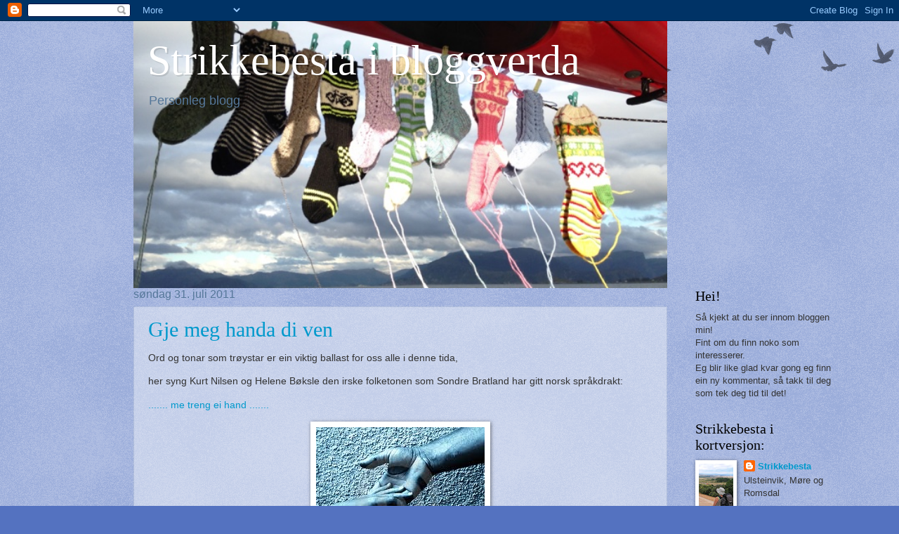

--- FILE ---
content_type: text/html; charset=UTF-8
request_url: https://strikkebesta.blogspot.com/2011/07/
body_size: 27131
content:
<!DOCTYPE html>
<html class='v2' dir='ltr' lang='no'>
<head>
<link href='https://www.blogger.com/static/v1/widgets/4128112664-css_bundle_v2.css' rel='stylesheet' type='text/css'/>
<meta content='width=1100' name='viewport'/>
<meta content='text/html; charset=UTF-8' http-equiv='Content-Type'/>
<meta content='blogger' name='generator'/>
<link href='https://strikkebesta.blogspot.com/favicon.ico' rel='icon' type='image/x-icon'/>
<link href='http://strikkebesta.blogspot.com/2011/07/' rel='canonical'/>
<link rel="alternate" type="application/atom+xml" title="Strikkebesta i bloggverda - Atom" href="https://strikkebesta.blogspot.com/feeds/posts/default" />
<link rel="alternate" type="application/rss+xml" title="Strikkebesta i bloggverda - RSS" href="https://strikkebesta.blogspot.com/feeds/posts/default?alt=rss" />
<link rel="service.post" type="application/atom+xml" title="Strikkebesta i bloggverda - Atom" href="https://www.blogger.com/feeds/9059733756799750792/posts/default" />
<!--Can't find substitution for tag [blog.ieCssRetrofitLinks]-->
<meta content='http://strikkebesta.blogspot.com/2011/07/' property='og:url'/>
<meta content='Strikkebesta i bloggverda' property='og:title'/>
<meta content='Personleg blogg
' property='og:description'/>
<title>Strikkebesta i bloggverda: juli 2011</title>
<style id='page-skin-1' type='text/css'><!--
/*
-----------------------------------------------
Blogger Template Style
Name:     Watermark
Designer: Blogger
URL:      www.blogger.com
----------------------------------------------- */
/* Use this with templates/1ktemplate-*.html */
/* Content
----------------------------------------------- */
body {
font: normal normal 14px Arial, Tahoma, Helvetica, FreeSans, sans-serif;
color: #333333;
background: #5472c0 url(https://resources.blogblog.com/blogblog/data/1kt/watermark/body_background_birds.png) repeat scroll top left;
}
html body .content-outer {
min-width: 0;
max-width: 100%;
width: 100%;
}
.content-outer {
font-size: 92%;
}
a:link {
text-decoration:none;
color: #0099cc;
}
a:visited {
text-decoration:none;
color: #228899;
}
a:hover {
text-decoration:underline;
color: #00cbff;
}
.body-fauxcolumns .cap-top {
margin-top: 30px;
background: transparent url(https://resources.blogblog.com/blogblog/data/1kt/watermark/body_overlay_birds.png) no-repeat scroll top right;
height: 121px;
}
.content-inner {
padding: 0;
}
/* Header
----------------------------------------------- */
.header-inner .Header .titlewrapper,
.header-inner .Header .descriptionwrapper {
padding-left: 20px;
padding-right: 20px;
}
.Header h1 {
font: normal normal 60px Georgia, Utopia, 'Palatino Linotype', Palatino, serif;
color: #ffffff;
text-shadow: 2px 2px rgba(0, 0, 0, .1);
}
.Header h1 a {
color: #ffffff;
}
.Header .description {
font-size: 140%;
color: #557799;
}
/* Tabs
----------------------------------------------- */
.tabs-inner .section {
margin: 0 20px;
}
.tabs-inner .PageList, .tabs-inner .LinkList, .tabs-inner .Labels {
margin-left: -11px;
margin-right: -11px;
background-color: transparent;
border-top: 0 solid #ffffff;
border-bottom: 0 solid #ffffff;
-moz-box-shadow: 0 0 0 rgba(0, 0, 0, .3);
-webkit-box-shadow: 0 0 0 rgba(0, 0, 0, .3);
-goog-ms-box-shadow: 0 0 0 rgba(0, 0, 0, .3);
box-shadow: 0 0 0 rgba(0, 0, 0, .3);
}
.tabs-inner .PageList .widget-content,
.tabs-inner .LinkList .widget-content,
.tabs-inner .Labels .widget-content {
margin: -3px -11px;
background: transparent none  no-repeat scroll right;
}
.tabs-inner .widget ul {
padding: 2px 25px;
max-height: 34px;
background: transparent none no-repeat scroll left;
}
.tabs-inner .widget li {
border: none;
}
.tabs-inner .widget li a {
display: inline-block;
padding: .25em 1em;
font: normal normal 20px Georgia, Utopia, 'Palatino Linotype', Palatino, serif;
color: #0099cc;
border-right: 1px solid #5472c0;
}
.tabs-inner .widget li:first-child a {
border-left: 1px solid #5472c0;
}
.tabs-inner .widget li.selected a, .tabs-inner .widget li a:hover {
color: #000000;
}
/* Headings
----------------------------------------------- */
h2 {
font: normal normal 20px Georgia, Utopia, 'Palatino Linotype', Palatino, serif;
color: #000000;
margin: 0 0 .5em;
}
h2.date-header {
font: normal normal 16px Arial, Tahoma, Helvetica, FreeSans, sans-serif;
color: #557799;
}
/* Main
----------------------------------------------- */
.main-inner .column-center-inner,
.main-inner .column-left-inner,
.main-inner .column-right-inner {
padding: 0 5px;
}
.main-outer {
margin-top: 0;
background: transparent none no-repeat scroll top left;
}
.main-inner {
padding-top: 30px;
}
.main-cap-top {
position: relative;
}
.main-cap-top .cap-right {
position: absolute;
height: 0;
width: 100%;
bottom: 0;
background: transparent none repeat-x scroll bottom center;
}
.main-cap-top .cap-left {
position: absolute;
height: 245px;
width: 280px;
right: 0;
bottom: 0;
background: transparent none no-repeat scroll bottom left;
}
/* Posts
----------------------------------------------- */
.post-outer {
padding: 15px 20px;
margin: 0 0 25px;
background: transparent url(https://resources.blogblog.com/blogblog/data/1kt/watermark/post_background_birds.png) repeat scroll top left;
_background-image: none;
border: dotted 1px #99aacc;
-moz-box-shadow: 0 0 0 rgba(0, 0, 0, .1);
-webkit-box-shadow: 0 0 0 rgba(0, 0, 0, .1);
-goog-ms-box-shadow: 0 0 0 rgba(0, 0, 0, .1);
box-shadow: 0 0 0 rgba(0, 0, 0, .1);
}
h3.post-title {
font: normal normal 30px Georgia, Utopia, 'Palatino Linotype', Palatino, serif;
margin: 0;
}
.comments h4 {
font: normal normal 30px Georgia, Utopia, 'Palatino Linotype', Palatino, serif;
margin: 1em 0 0;
}
.post-body {
font-size: 105%;
line-height: 1.5;
position: relative;
}
.post-header {
margin: 0 0 1em;
color: #557799;
}
.post-footer {
margin: 10px 0 0;
padding: 10px 0 0;
color: #557799;
border-top: dashed 1px #777777;
}
#blog-pager {
font-size: 140%
}
#comments .comment-author {
padding-top: 1.5em;
border-top: dashed 1px #777777;
background-position: 0 1.5em;
}
#comments .comment-author:first-child {
padding-top: 0;
border-top: none;
}
.avatar-image-container {
margin: .2em 0 0;
}
/* Comments
----------------------------------------------- */
.comments .comments-content .icon.blog-author {
background-repeat: no-repeat;
background-image: url([data-uri]);
}
.comments .comments-content .loadmore a {
border-top: 1px solid #777777;
border-bottom: 1px solid #777777;
}
.comments .continue {
border-top: 2px solid #777777;
}
/* Widgets
----------------------------------------------- */
.widget ul, .widget #ArchiveList ul.flat {
padding: 0;
list-style: none;
}
.widget ul li, .widget #ArchiveList ul.flat li {
padding: .35em 0;
text-indent: 0;
border-top: dashed 1px #777777;
}
.widget ul li:first-child, .widget #ArchiveList ul.flat li:first-child {
border-top: none;
}
.widget .post-body ul {
list-style: disc;
}
.widget .post-body ul li {
border: none;
}
.widget .zippy {
color: #777777;
}
.post-body img, .post-body .tr-caption-container, .Profile img, .Image img,
.BlogList .item-thumbnail img {
padding: 5px;
background: #fff;
-moz-box-shadow: 1px 1px 5px rgba(0, 0, 0, .5);
-webkit-box-shadow: 1px 1px 5px rgba(0, 0, 0, .5);
-goog-ms-box-shadow: 1px 1px 5px rgba(0, 0, 0, .5);
box-shadow: 1px 1px 5px rgba(0, 0, 0, .5);
}
.post-body img, .post-body .tr-caption-container {
padding: 8px;
}
.post-body .tr-caption-container {
color: #333333;
}
.post-body .tr-caption-container img {
padding: 0;
background: transparent;
border: none;
-moz-box-shadow: 0 0 0 rgba(0, 0, 0, .1);
-webkit-box-shadow: 0 0 0 rgba(0, 0, 0, .1);
-goog-ms-box-shadow: 0 0 0 rgba(0, 0, 0, .1);
box-shadow: 0 0 0 rgba(0, 0, 0, .1);
}
/* Footer
----------------------------------------------- */
.footer-outer {
color:#99aacc;
background: #003333 url(https://resources.blogblog.com/blogblog/data/1kt/watermark/body_background_navigator.png) repeat scroll top left;
}
.footer-outer a {
color: #55ddff;
}
.footer-outer a:visited {
color: #32badd;
}
.footer-outer a:hover {
color: #77ddff;
}
.footer-outer .widget h2 {
color: #bbccee;
}
/* Mobile
----------------------------------------------- */
body.mobile  {
background-size: 100% auto;
}
.mobile .body-fauxcolumn-outer {
background: transparent none repeat scroll top left;
}
html .mobile .mobile-date-outer {
border-bottom: none;
background: transparent url(https://resources.blogblog.com/blogblog/data/1kt/watermark/post_background_birds.png) repeat scroll top left;
_background-image: none;
margin-bottom: 10px;
}
.mobile .main-inner .date-outer {
padding: 0;
}
.mobile .main-inner .date-header {
margin: 10px;
}
.mobile .main-cap-top {
z-index: -1;
}
.mobile .content-outer {
font-size: 100%;
}
.mobile .post-outer {
padding: 10px;
}
.mobile .main-cap-top .cap-left {
background: transparent none no-repeat scroll bottom left;
}
.mobile .body-fauxcolumns .cap-top {
margin: 0;
}
.mobile-link-button {
background: transparent url(https://resources.blogblog.com/blogblog/data/1kt/watermark/post_background_birds.png) repeat scroll top left;
}
.mobile-link-button a:link, .mobile-link-button a:visited {
color: #0099cc;
}
.mobile-index-date .date-header {
color: #557799;
}
.mobile-index-contents {
color: #333333;
}
.mobile .tabs-inner .section {
margin: 0;
}
.mobile .tabs-inner .PageList {
margin-left: 0;
margin-right: 0;
}
.mobile .tabs-inner .PageList .widget-content {
margin: 0;
color: #000000;
background: transparent url(https://resources.blogblog.com/blogblog/data/1kt/watermark/post_background_birds.png) repeat scroll top left;
}
.mobile .tabs-inner .PageList .widget-content .pagelist-arrow {
border-left: 1px solid #5472c0;
}
#header-inner {
width: 760px !important;
margin: 0 auto 0 130px;
float: left;
background-size: cover;
}
--></style>
<style id='template-skin-1' type='text/css'><!--
body {
min-width: 1160px;
}
.content-outer, .content-fauxcolumn-outer, .region-inner {
min-width: 1160px;
max-width: 1160px;
_width: 1160px;
}
.main-inner .columns {
padding-left: 110px;
padding-right: 250px;
}
.main-inner .fauxcolumn-center-outer {
left: 110px;
right: 250px;
/* IE6 does not respect left and right together */
_width: expression(this.parentNode.offsetWidth -
parseInt("110px") -
parseInt("250px") + 'px');
}
.main-inner .fauxcolumn-left-outer {
width: 110px;
}
.main-inner .fauxcolumn-right-outer {
width: 250px;
}
.main-inner .column-left-outer {
width: 110px;
right: 100%;
margin-left: -110px;
}
.main-inner .column-right-outer {
width: 250px;
margin-right: -250px;
}
#layout {
min-width: 0;
}
#layout .content-outer {
min-width: 0;
width: 800px;
}
#layout .region-inner {
min-width: 0;
width: auto;
}
body#layout div.add_widget {
padding: 8px;
}
body#layout div.add_widget a {
margin-left: 32px;
}
--></style>
<link href='https://www.blogger.com/dyn-css/authorization.css?targetBlogID=9059733756799750792&amp;zx=bb8a4871-1ffb-466b-a1c6-2ff5703a664d' media='none' onload='if(media!=&#39;all&#39;)media=&#39;all&#39;' rel='stylesheet'/><noscript><link href='https://www.blogger.com/dyn-css/authorization.css?targetBlogID=9059733756799750792&amp;zx=bb8a4871-1ffb-466b-a1c6-2ff5703a664d' rel='stylesheet'/></noscript>
<meta name='google-adsense-platform-account' content='ca-host-pub-1556223355139109'/>
<meta name='google-adsense-platform-domain' content='blogspot.com'/>

</head>
<body class='loading variant-birds'>
<div class='navbar section' id='navbar' name='Navbar'><div class='widget Navbar' data-version='1' id='Navbar1'><script type="text/javascript">
    function setAttributeOnload(object, attribute, val) {
      if(window.addEventListener) {
        window.addEventListener('load',
          function(){ object[attribute] = val; }, false);
      } else {
        window.attachEvent('onload', function(){ object[attribute] = val; });
      }
    }
  </script>
<div id="navbar-iframe-container"></div>
<script type="text/javascript" src="https://apis.google.com/js/platform.js"></script>
<script type="text/javascript">
      gapi.load("gapi.iframes:gapi.iframes.style.bubble", function() {
        if (gapi.iframes && gapi.iframes.getContext) {
          gapi.iframes.getContext().openChild({
              url: 'https://www.blogger.com/navbar/9059733756799750792?origin\x3dhttps://strikkebesta.blogspot.com',
              where: document.getElementById("navbar-iframe-container"),
              id: "navbar-iframe"
          });
        }
      });
    </script><script type="text/javascript">
(function() {
var script = document.createElement('script');
script.type = 'text/javascript';
script.src = '//pagead2.googlesyndication.com/pagead/js/google_top_exp.js';
var head = document.getElementsByTagName('head')[0];
if (head) {
head.appendChild(script);
}})();
</script>
</div></div>
<div class='body-fauxcolumns'>
<div class='fauxcolumn-outer body-fauxcolumn-outer'>
<div class='cap-top'>
<div class='cap-left'></div>
<div class='cap-right'></div>
</div>
<div class='fauxborder-left'>
<div class='fauxborder-right'></div>
<div class='fauxcolumn-inner'>
</div>
</div>
<div class='cap-bottom'>
<div class='cap-left'></div>
<div class='cap-right'></div>
</div>
</div>
</div>
<div class='content'>
<div class='content-fauxcolumns'>
<div class='fauxcolumn-outer content-fauxcolumn-outer'>
<div class='cap-top'>
<div class='cap-left'></div>
<div class='cap-right'></div>
</div>
<div class='fauxborder-left'>
<div class='fauxborder-right'></div>
<div class='fauxcolumn-inner'>
</div>
</div>
<div class='cap-bottom'>
<div class='cap-left'></div>
<div class='cap-right'></div>
</div>
</div>
</div>
<div class='content-outer'>
<div class='content-cap-top cap-top'>
<div class='cap-left'></div>
<div class='cap-right'></div>
</div>
<div class='fauxborder-left content-fauxborder-left'>
<div class='fauxborder-right content-fauxborder-right'></div>
<div class='content-inner'>
<header>
<div class='header-outer'>
<div class='header-cap-top cap-top'>
<div class='cap-left'></div>
<div class='cap-right'></div>
</div>
<div class='fauxborder-left header-fauxborder-left'>
<div class='fauxborder-right header-fauxborder-right'></div>
<div class='region-inner header-inner'>
<div class='header section' id='header' name='Overskrift'><div class='widget Header' data-version='1' id='Header1'>
<div id='header-inner' style='background-image: url("https://blogger.googleusercontent.com/img/b/R29vZ2xl/AVvXsEgnt1GNaD4lIwavg3IoZlrOTXYPTbkiBq5HZbMzC-8elAKFITPxfL05xVZrb-201yRR43nGqdk-3qtEFy4MipEVNdTGjJ7e11AIhHxQSjvf9xuDriBqW1xdS-ahn0xlI6lVhPNHcHs2dTsS/s1600-r/blogger-image-1834926904.jpg"); background-position: left; width: 640px; min-height: 380px; _height: 380px; background-repeat: no-repeat; '>
<div class='titlewrapper' style='background: transparent'>
<h1 class='title' style='background: transparent; border-width: 0px'>
<a href='https://strikkebesta.blogspot.com/'>
Strikkebesta i bloggverda
</a>
</h1>
</div>
<div class='descriptionwrapper'>
<p class='description'><span>Personleg blogg
</span></p>
</div>
</div>
</div></div>
</div>
</div>
<div class='header-cap-bottom cap-bottom'>
<div class='cap-left'></div>
<div class='cap-right'></div>
</div>
</div>
</header>
<div class='tabs-outer'>
<div class='tabs-cap-top cap-top'>
<div class='cap-left'></div>
<div class='cap-right'></div>
</div>
<div class='fauxborder-left tabs-fauxborder-left'>
<div class='fauxborder-right tabs-fauxborder-right'></div>
<div class='region-inner tabs-inner'>
<div class='tabs no-items section' id='crosscol' name='Krysskolonne'></div>
<div class='tabs no-items section' id='crosscol-overflow' name='Cross-Column 2'></div>
</div>
</div>
<div class='tabs-cap-bottom cap-bottom'>
<div class='cap-left'></div>
<div class='cap-right'></div>
</div>
</div>
<div class='main-outer'>
<div class='main-cap-top cap-top'>
<div class='cap-left'></div>
<div class='cap-right'></div>
</div>
<div class='fauxborder-left main-fauxborder-left'>
<div class='fauxborder-right main-fauxborder-right'></div>
<div class='region-inner main-inner'>
<div class='columns fauxcolumns'>
<div class='fauxcolumn-outer fauxcolumn-center-outer'>
<div class='cap-top'>
<div class='cap-left'></div>
<div class='cap-right'></div>
</div>
<div class='fauxborder-left'>
<div class='fauxborder-right'></div>
<div class='fauxcolumn-inner'>
</div>
</div>
<div class='cap-bottom'>
<div class='cap-left'></div>
<div class='cap-right'></div>
</div>
</div>
<div class='fauxcolumn-outer fauxcolumn-left-outer'>
<div class='cap-top'>
<div class='cap-left'></div>
<div class='cap-right'></div>
</div>
<div class='fauxborder-left'>
<div class='fauxborder-right'></div>
<div class='fauxcolumn-inner'>
</div>
</div>
<div class='cap-bottom'>
<div class='cap-left'></div>
<div class='cap-right'></div>
</div>
</div>
<div class='fauxcolumn-outer fauxcolumn-right-outer'>
<div class='cap-top'>
<div class='cap-left'></div>
<div class='cap-right'></div>
</div>
<div class='fauxborder-left'>
<div class='fauxborder-right'></div>
<div class='fauxcolumn-inner'>
</div>
</div>
<div class='cap-bottom'>
<div class='cap-left'></div>
<div class='cap-right'></div>
</div>
</div>
<!-- corrects IE6 width calculation -->
<div class='columns-inner'>
<div class='column-center-outer'>
<div class='column-center-inner'>
<div class='main section' id='main' name='Hoveddel'><div class='widget Blog' data-version='1' id='Blog1'>
<div class='blog-posts hfeed'>

          <div class="date-outer">
        
<h2 class='date-header'><span>søndag 31. juli 2011</span></h2>

          <div class="date-posts">
        
<div class='post-outer'>
<div class='post hentry uncustomized-post-template' itemprop='blogPost' itemscope='itemscope' itemtype='http://schema.org/BlogPosting'>
<meta content='https://blogger.googleusercontent.com/img/b/R29vZ2xl/AVvXsEhu6yBj6wj57NIM1akfYDbDHf2JbuWMtebTrLQEJTg3nHEujlYXSBoPcGgDXomet1p2i3SLHcjsZspHDVfUYhUtYSJZc3bAa7pADzrxHsynDqKjf18zkRBL__lYxLR4WGFsVTBx1dHDkLeM/s400/images.jpeg' itemprop='image_url'/>
<meta content='9059733756799750792' itemprop='blogId'/>
<meta content='1810130396952646045' itemprop='postId'/>
<a name='1810130396952646045'></a>
<h3 class='post-title entry-title' itemprop='name'>
<a href='https://strikkebesta.blogspot.com/2011/07/gje-meg-handa-di-ven.html'>Gje meg handa di ven</a>
</h3>
<div class='post-header'>
<div class='post-header-line-1'></div>
</div>
<div class='post-body entry-content' id='post-body-1810130396952646045' itemprop='description articleBody'>
<p>Ord og tonar som trøystar er ein viktig ballast for oss alle i denne tida, </p><p>her syng Kurt Nilsen og Helene Bøksle den irske folketonen som Sondre Bratland har gitt norsk språkdrakt:</p><p><a href="//www.youtube.com/watch?v=bPtVeIbAbs4">....... me treng ei hand .......</a></p><div class="separator" style="clear: both; text-align: center;"><a href="https://blogger.googleusercontent.com/img/b/R29vZ2xl/AVvXsEhu6yBj6wj57NIM1akfYDbDHf2JbuWMtebTrLQEJTg3nHEujlYXSBoPcGgDXomet1p2i3SLHcjsZspHDVfUYhUtYSJZc3bAa7pADzrxHsynDqKjf18zkRBL__lYxLR4WGFsVTBx1dHDkLeM/s1600/images.jpeg" imageanchor="1" style="margin-left:1em; margin-right:1em"><img border="0" height="180" src="https://blogger.googleusercontent.com/img/b/R29vZ2xl/AVvXsEhu6yBj6wj57NIM1akfYDbDHf2JbuWMtebTrLQEJTg3nHEujlYXSBoPcGgDXomet1p2i3SLHcjsZspHDVfUYhUtYSJZc3bAa7pADzrxHsynDqKjf18zkRBL__lYxLR4WGFsVTBx1dHDkLeM/s400/images.jpeg" width="240" /></a></div><strike></strike><br />
(biletet fann eg på google)
<div style='clear: both;'></div>
</div>
<div class='post-footer'>
<div class='post-footer-line post-footer-line-1'>
<span class='post-author vcard'>
Lagt inn av
<span class='fn' itemprop='author' itemscope='itemscope' itemtype='http://schema.org/Person'>
<meta content='https://www.blogger.com/profile/07329051192580585389' itemprop='url'/>
<a class='g-profile' href='https://www.blogger.com/profile/07329051192580585389' rel='author' title='author profile'>
<span itemprop='name'>Strikkebesta</span>
</a>
</span>
</span>
<span class='post-timestamp'>
kl.
<meta content='http://strikkebesta.blogspot.com/2011/07/gje-meg-handa-di-ven.html' itemprop='url'/>
<a class='timestamp-link' href='https://strikkebesta.blogspot.com/2011/07/gje-meg-handa-di-ven.html' rel='bookmark' title='permanent link'><abbr class='published' itemprop='datePublished' title='2011-07-31T12:44:00+02:00'>12:44</abbr></a>
</span>
<span class='post-comment-link'>
<a class='comment-link' href='https://strikkebesta.blogspot.com/2011/07/gje-meg-handa-di-ven.html#comment-form' onclick=''>
1 kommentar:
  </a>
</span>
<span class='post-icons'>
<span class='item-control blog-admin pid-723620197'>
<a href='https://www.blogger.com/post-edit.g?blogID=9059733756799750792&postID=1810130396952646045&from=pencil' title='Rediger innlegg'>
<img alt='' class='icon-action' height='18' src='https://resources.blogblog.com/img/icon18_edit_allbkg.gif' width='18'/>
</a>
</span>
</span>
<div class='post-share-buttons goog-inline-block'>
</div>
</div>
<div class='post-footer-line post-footer-line-2'>
<span class='post-labels'>
</span>
</div>
<div class='post-footer-line post-footer-line-3'>
<span class='post-location'>
</span>
</div>
</div>
</div>
</div>

          </div></div>
        

          <div class="date-outer">
        
<h2 class='date-header'><span>tirsdag 19. juli 2011</span></h2>

          <div class="date-posts">
        
<div class='post-outer'>
<div class='post hentry uncustomized-post-template' itemprop='blogPost' itemscope='itemscope' itemtype='http://schema.org/BlogPosting'>
<meta content='https://blogger.googleusercontent.com/img/b/R29vZ2xl/AVvXsEjQ6_UhOkXpO2xZSCOl2xZjBhY0py_yaB-yzoedGGkDKGBuQu8iNbBZcXqyHUornckp2reTusiA-VGqZL-j59dW2d0pVH627IuophqA6kibE3Nt_VULrnlvW1yeEy6wbujmMT4mGptYRlJy/s400/Sjal+til+S+002.jpg' itemprop='image_url'/>
<meta content='9059733756799750792' itemprop='blogId'/>
<meta content='4610586458509284158' itemprop='postId'/>
<a name='4610586458509284158'></a>
<h3 class='post-title entry-title' itemprop='name'>
<a href='https://strikkebesta.blogspot.com/2011/07/det-blir-strikka-denne-sommaren-ogsa.html'>DET BLIR STRIKKA DENNE SOMMAREN OGSÅ</a>
</h3>
<div class='post-header'>
<div class='post-header-line-1'></div>
</div>
<div class='post-body entry-content' id='post-body-4610586458509284158' itemprop='description articleBody'>
<p>Først måtte systra mi ha eit sjal. </p><p><br />
<div class="separator" style="clear: both; text-align: center;"><a href="https://blogger.googleusercontent.com/img/b/R29vZ2xl/AVvXsEjQ6_UhOkXpO2xZSCOl2xZjBhY0py_yaB-yzoedGGkDKGBuQu8iNbBZcXqyHUornckp2reTusiA-VGqZL-j59dW2d0pVH627IuophqA6kibE3Nt_VULrnlvW1yeEy6wbujmMT4mGptYRlJy/s1600/Sjal+til+S+002.jpg" imageanchor="1" style="margin-left:1em; margin-right:1em"><img border="0" height="144" src="https://blogger.googleusercontent.com/img/b/R29vZ2xl/AVvXsEjQ6_UhOkXpO2xZSCOl2xZjBhY0py_yaB-yzoedGGkDKGBuQu8iNbBZcXqyHUornckp2reTusiA-VGqZL-j59dW2d0pVH627IuophqA6kibE3Nt_VULrnlvW1yeEy6wbujmMT4mGptYRlJy/s400/Sjal+til+S+002.jpg" width="400" /></a></div><br />
<p>Det vart eit nytt Shetland triangle shawl, eg likar mønsteret i dette sjalet.</p><p><a href="https://blogger.googleusercontent.com/img/b/R29vZ2xl/AVvXsEgA0HrNkG_6sWk2QogvXp_73DypXk8qUFF1ybJr-WUnYGlcyxX2TsBzRhkDAEpKF4tAuP-pDt5Jwy1Tzpbi6yByE3aSi5-BYM0cnAaxbayTCNkjyPCGUBc0lqSAzfxRoQsd-iNWVZLyt7ev/s1600-h/Ssjalpage%25255B3%25255D.jpg"><img alt="Ssjalpage" border="0" height="416" src="https://blogger.googleusercontent.com/img/b/R29vZ2xl/AVvXsEhqjfoI1iDSlnQ7jlwJbiZ_bUW19YTTygJFGsrpquNIFg6-Zg4Zf2oSjbmgZi96sF3ea4V11SZKhWcuoblxOQ3ylJyqIdaCeYROq_Jjrc4mu61QT-SI9wrmIqjwRjf0UVSFegaJ6Qi1RRhL/?imgmax=800" style="border-bottom: 0px; border-left: 0px; display: inline; border-top: 0px; border-right: 0px" title="Ssjalpage" width="416" /></a> </p><p></p><p>Det eg no er i gong med er ei skikkeleg prøve på tolmodet mitt: Babyteppe med taggete blondemønster rundt kanten, eg kjem ikkje til å blogge det før det er ferdig, for ferdig skal det bli:)</p>
<div style='clear: both;'></div>
</div>
<div class='post-footer'>
<div class='post-footer-line post-footer-line-1'>
<span class='post-author vcard'>
Lagt inn av
<span class='fn' itemprop='author' itemscope='itemscope' itemtype='http://schema.org/Person'>
<meta content='https://www.blogger.com/profile/07329051192580585389' itemprop='url'/>
<a class='g-profile' href='https://www.blogger.com/profile/07329051192580585389' rel='author' title='author profile'>
<span itemprop='name'>Strikkebesta</span>
</a>
</span>
</span>
<span class='post-timestamp'>
kl.
<meta content='http://strikkebesta.blogspot.com/2011/07/det-blir-strikka-denne-sommaren-ogsa.html' itemprop='url'/>
<a class='timestamp-link' href='https://strikkebesta.blogspot.com/2011/07/det-blir-strikka-denne-sommaren-ogsa.html' rel='bookmark' title='permanent link'><abbr class='published' itemprop='datePublished' title='2011-07-19T15:21:00+02:00'>15:21</abbr></a>
</span>
<span class='post-comment-link'>
<a class='comment-link' href='https://strikkebesta.blogspot.com/2011/07/det-blir-strikka-denne-sommaren-ogsa.html#comment-form' onclick=''>
2 kommentarer:
  </a>
</span>
<span class='post-icons'>
<span class='item-control blog-admin pid-723620197'>
<a href='https://www.blogger.com/post-edit.g?blogID=9059733756799750792&postID=4610586458509284158&from=pencil' title='Rediger innlegg'>
<img alt='' class='icon-action' height='18' src='https://resources.blogblog.com/img/icon18_edit_allbkg.gif' width='18'/>
</a>
</span>
</span>
<div class='post-share-buttons goog-inline-block'>
</div>
</div>
<div class='post-footer-line post-footer-line-2'>
<span class='post-labels'>
</span>
</div>
<div class='post-footer-line post-footer-line-3'>
<span class='post-location'>
</span>
</div>
</div>
</div>
</div>

          </div></div>
        

          <div class="date-outer">
        
<h2 class='date-header'><span>søndag 3. juli 2011</span></h2>

          <div class="date-posts">
        
<div class='post-outer'>
<div class='post hentry uncustomized-post-template' itemprop='blogPost' itemscope='itemscope' itemtype='http://schema.org/BlogPosting'>
<meta content='https://blogger.googleusercontent.com/img/b/R29vZ2xl/AVvXsEhJin4MLwlarJwcY8qzX2hpNe1unJs_BhAV1HyxD7U_lvmK6sf1odauA5v9I4rhhewa10cBYA23X8woegHxHWhEA39TJ0mQtJ5BQDmt-AWfF9WSX0EeImdNN-e6uQpeVJ-sEkwO6p4KvrPk/?imgmax=800' itemprop='image_url'/>
<meta content='9059733756799750792' itemprop='blogId'/>
<meta content='7915891473937921282' itemprop='postId'/>
<a name='7915891473937921282'></a>
<h3 class='post-title entry-title' itemprop='name'>
<a href='https://strikkebesta.blogspot.com/2011/07/charterreisen-1.html'>Charterreisen 1</a>
</h3>
<div class='post-header'>
<div class='post-header-line-1'></div>
</div>
<div class='post-body entry-content' id='post-body-7915891473937921282' itemprop='description articleBody'>
<p>gjekk til Palma, Mallorca.</p>  <p><a href="https://blogger.googleusercontent.com/img/b/R29vZ2xl/AVvXsEjo_8La_WfnfeDq8ODpsUxRm9oQDmaWrg5AuVY662rflTxvC0_EA_hZViVOwnybONMlocmC32qECaPLVvXEC2ZzBsLlUJ7pL64hAwo0LV5mevi3uHKxcmOxWn4Y7wH89ulbufGR9e12ANm5/s1600-h/Mallorca%252520070%25255B3%25255D.jpg"><img alt="Mallorca 070" border="0" height="297" src="https://blogger.googleusercontent.com/img/b/R29vZ2xl/AVvXsEhJin4MLwlarJwcY8qzX2hpNe1unJs_BhAV1HyxD7U_lvmK6sf1odauA5v9I4rhhewa10cBYA23X8woegHxHWhEA39TJ0mQtJ5BQDmt-AWfF9WSX0EeImdNN-e6uQpeVJ-sEkwO6p4KvrPk/?imgmax=800" style="border-bottom: 0px; border-left: 0px; display: inline; border-top: 0px; border-right: 0px" title="Mallorca 070" width="390" /></a> </p>  <p>Hotell med havutsikt</p>  <p><a href="https://blogger.googleusercontent.com/img/b/R29vZ2xl/AVvXsEjcmaPNYsicvgZ1p7tt8ws3N1ZB1tVK_7CZPDFJrlqU1azv5msR18MXbmvw-cfWfdF_-EewIkVA8AtHqLHB6E7Lu6Yk4xWMkRn05TKfp27IOuJMkk-zWY55b2Rk_mbtw600BljjccVEIgkY/s1600-h/Mallorca%252520001%25255B3%25255D.jpg"><img alt="Mallorca 001" border="0" height="315" src="https://blogger.googleusercontent.com/img/b/R29vZ2xl/AVvXsEiPtwZaXC0NJ3g_DC4TOlqjuNCvwNv8Xh76PvpHD0IqbNH8yf231-0rDduNIlZpXOVKRqScU-mlnxCBB8FV42mlw9RJlMFJKQFSH9zWzfjcR9AYaK1aS85Zg961oPLAA0mgADXPzfpioNaT/?imgmax=800" style="border-bottom: 0px; border-left: 0px; display: inline; border-top: 0px; border-right: 0px" title="Mallorca 001" width="414" /></a> </p>  <p>Proseción: Corpus Cristi</p>  <p><a href="https://blogger.googleusercontent.com/img/b/R29vZ2xl/AVvXsEiSvAfaHy41UgXBMS5Et3EsVNAbOHXRP1oEuiv-HgxD49xy3pxFxlSRiWuMpJLn4WZ0KvtDpimD2GOONvzlhLc8Iw9HkVrWyftfY3xDXEmxxSVGExMQztTmQuqi4Xi1TzZ7vXE1a9deZsUu/s1600-h/Mallorca%252520007%25255B3%25255D.jpg"><img alt="Mallorca 007" border="0" height="320" src="https://blogger.googleusercontent.com/img/b/R29vZ2xl/AVvXsEiyvTULZJfgM5DOsk3Sv73-96d9KrUYJsDFt4H-Le3d40uQ5dxZo4a1xPlp18vxP9GjqIXB1_rlwRVmE-tb2hePl93tWttgG-QeIYr9YW5kF8vcidO5UiWXA869lKgRiLOYh7WJ1KIaSbUL/?imgmax=800" style="border-bottom: 0px; border-left: 0px; display: inline; border-top: 0px; border-right: 0px" title="Mallorca 007" width="421" /></a> </p>  <p><a href="https://blogger.googleusercontent.com/img/b/R29vZ2xl/AVvXsEgAbXv288gNGP9ywBKQtkHxcBnVvSiOM5-SmQk5IWCe66C5YhYBbQFCBlCfcN6BnDQKLz82n8FA_ButQy2pXOFlr6meyH7FyCBL3_z6kEOgoU61FkaWsUD2i-qChpT_JTkBr52suxBgRFGq/s1600-h/Mallorca%252520009%25255B3%25255D.jpg"><img alt="Mallorca 009" border="0" height="319" src="https://blogger.googleusercontent.com/img/b/R29vZ2xl/AVvXsEj23SW54VF9LFW9J9xeReFBOF2dqHP81RXoJ8QLabNetPR98Q91XduWkXXNlyPiEhwMl5a7vcOiXb-Mqq8rTRG07tHAYvv2zP75rhK9bpc3E2Sh_8lrC5sSZzrDj8036x55zi8_x_aLXsDe/?imgmax=800" style="border-bottom: 0px; border-left: 0px; display: inline; border-top: 0px; border-right: 0px" title="Mallorca 009" width="420" /></a> </p>  <p><a href="https://blogger.googleusercontent.com/img/b/R29vZ2xl/AVvXsEicMcYUvG-LC6U18X2uGGO_KaKRiD4Tjmrf3IiSG7obEiUFVdU1QBxJSI4rXXEIurY90Psvt-Mj5TbUK2I5Z2hk03S9vo4x_4UPhx-3D5uxEbRGRYDI3a6DKWV7poyLZsWTh1xbPyuHxa-G/s1600-h/Mallorca%252520020%25255B3%25255D.jpg"><img alt="Mallorca 020" border="0" height="316" src="https://blogger.googleusercontent.com/img/b/R29vZ2xl/AVvXsEjLp0d9PwXxqq8UOKXxQBkML9BIn9R4diJGvYpoMswhV7SroSIOOWeYPPA3taUOf6N0JZCkbUKikA1Fwuhw81jFx5JDHqe30EfFqx2S_DFpljhIM4MC8Q8ZMwLoNbUFWFtJwkv0DrZJaDLf/?imgmax=800" style="border-bottom: 0px; border-left: 0px; display: inline; border-top: 0px; border-right: 0px" title="Mallorca 020" width="415" /></a> </p>  <p>med blomsterstrødd gate.</p>  <p><a href="https://blogger.googleusercontent.com/img/b/R29vZ2xl/AVvXsEgoORrAK8A0LsdrbSTI5hicWQ-TaxkkkeY9jAobaILvM-GHd7vkLb_Tn20N0724l1Z6FnunesMIBik2cCEd85ydiHqo9YtlMNvsmbUvpDJ90Ru1eETn0OrDWHqQpBAmSzsL-f1PscZAZC-6/s1600-h/Mallorca%252520035%25255B3%25255D.jpg"><img alt="Mallorca 035" border="0" height="320" src="https://blogger.googleusercontent.com/img/b/R29vZ2xl/AVvXsEjVmt-gY1SfQlSJjXeG39HJUs-N271Ep0TKUjVj7UWjEQ14h4o-S6Iwk9bZ2TUelR_OSCQIeLEFaNxN2T18ySWIvnYga8lCxJTl6O6IS35eOZ6WioMkYOrhir79mNfjcftCpKauV0_qWjbW/?imgmax=800" style="border-bottom: 0px; border-left: 0px; display: inline; border-top: 0px; border-right: 0px" title="Mallorca 035" width="421" /></a> </p>  <p><a href="https://blogger.googleusercontent.com/img/b/R29vZ2xl/AVvXsEjzuu-4-bB7FwdCmQCzQOKCtPqSWBKtUjtnvdUaJykmp3rrv3BSZyvGlxDY1_ohIgl-VJkMI_lNyt9cWCZ_ETdFMX50R22w6exMmEuDzvU5EePT3vhkh3RtgBcKHA-6hmZMGL8onrM5sgQc/s1600-h/Mallorca%252520031%25255B4%25255D.jpg"><img alt="Mallorca 031" border="0" height="323" src="https://blogger.googleusercontent.com/img/b/R29vZ2xl/AVvXsEghagtu6PNgYTgCx0q5Y4ngb8ys_x6NcFDCwExsul5g-Vk2EVr5H2I8xhgeNfL3k_-eFEqldlYuTraKabGSP5cbqVLBj7Zb6t-7emM_sot5NnhdXWQKE38WIk9yGNH2rPwmEEfp5yIGOnIU/?imgmax=800" style="border-bottom: 0px; border-left: 0px; display: inline; border-top: 0px; border-right: 0px" title="Mallorca 031" width="423" /></a> </p>  <p>Katedralen</p>  <p><a href="https://blogger.googleusercontent.com/img/b/R29vZ2xl/AVvXsEj_t-KG9qNBWudlJ_wjVKxwTu7BMyK8VvcodwVg3vEMpSu1sWFgNMyYeGlxT9jtwD90ApYzfgl_qelcn8gc-GUxMgM9ZEg96Nb3qyKnfDUKq-MQTE_PNPxaU_oHS1abS-dOlpuw-i-ex8xh/s1600-h/Mallorca%252520041%25255B3%25255D.jpg"><img alt="Mallorca 041" border="0" height="554" src="https://blogger.googleusercontent.com/img/b/R29vZ2xl/AVvXsEgWIyClvRwg7e7FQ6cx6va2iCZpiEik1De6OuQuUe8W3-WufAPUVHKW3hDtj1M99VTDJDTlTUieXwhI6b0kdCqqu7_NSuary2ANJUejtHVoKo3veEu0GrRLyW-wJzFXePCUCJ_oHeF4wP_b/?imgmax=800" style="border-bottom: 0px; border-left: 0px; display: inline; border-top: 0px; border-right: 0px" title="Mallorca 041" width="421" /></a> </p>  <p><a href="https://blogger.googleusercontent.com/img/b/R29vZ2xl/AVvXsEifS8uOHpLf2vMwlYJQjFFX3hpGOCD5ejGEA_GrQFnfvIco_PXTD-QdjIQIM33FdX6FzrF58lhqVUbTo5MFxbYdtI2W1fAp26Ziw6r7V7UaEnBmsLtoKm3hfhOgmK539Pz-WvqltIiBEt2E/s1600-h/Mallorca%252520047%25255B5%25255D.jpg"><img alt="Mallorca 047" border="0" height="520" src="https://blogger.googleusercontent.com/img/b/R29vZ2xl/AVvXsEjaboo_AYanGbfMTNXYZ20XPTGSSui4zUq4zBOB8C7pOOkKhu15JjOQeS5Y8Ig0qVJP4bloJkxnLo9DPZg7cuoFr9Q_N5dr1FiQqCbceaZl44wmPH-katRETnqGCXLtyGOID5Je0TIuviXk/?imgmax=800" style="border-bottom: 0px; border-left: 0px; display: inline; border-top: 0px; border-right: 0px" title="Mallorca 047" width="401" /></a> </p>  <p>Gammalt tre, oliven?</p>  <p><a href="https://blogger.googleusercontent.com/img/b/R29vZ2xl/AVvXsEjFQWHM6Whuj24o_Q3beUfZo7VVz-vwJplUsJ7E6WQ_wdNtHFhCLXozUOHEi11KC8zJ85o2Qdplvxgksw8imxWL2C0-kaW5thwwFUdEkKCdDPeRZofqM50fsOpam73VZ5ZluuC49q8AUju0/s1600-h/Mallorca%252520032%25255B3%25255D.jpg"><img alt="Mallorca 032" border="0" height="535" src="https://blogger.googleusercontent.com/img/b/R29vZ2xl/AVvXsEh6x_lJVJo_WZxQDy09iWelQCtROoTwp0nASkMJQnkusYnZAXyirVJKk7cbzYo-HPI-_6CZ8yPhAMn36i2XjuMZ6GXC7R7t_6N0LEEwlrqlPjnF5gXNxClXf3hOA-2IHn9jpx5OPL4xAtyZ/?imgmax=800" style="border-bottom: 0px; border-left: 0px; display: inline; border-top: 0px; border-right: 0px" title="Mallorca 032" width="407" /></a> </p>  <p><a href="https://blogger.googleusercontent.com/img/b/R29vZ2xl/AVvXsEhgwlT3DP5dmkppGj4dQsIByWaSFo_OJMhVhXlZXZfgE0Atqvli_Q71s0Ft_62bk9wpInQcBvIkpu02Wx_FRV2vGNFITOeHUDDx42H_5AjSHmBW5j3hDjfLG6Dw_-c-dVpR9wGQhodiIvkJ/s1600-h/Mallorca%252520034%25255B3%25255D.jpg"><img alt="Mallorca 034" border="0" height="540" src="https://blogger.googleusercontent.com/img/b/R29vZ2xl/AVvXsEgEttK5sEe2APhdWYcLtYxFhPcoVNj8amem-ekyDRXB1L6Vv2Y00JpQXxdKbbhuETVMZPNF29Iz7kLocZQxyddhFyWL_ZZc7qh0qUvSl1dXLidr3aXP-PWulXwZIcyQakjIJPErur4w4I56/?imgmax=800" style="border-bottom: 0px; border-left: 0px; display: inline; border-top: 0px; border-right: 0px" title="Mallorca 034" width="410" /></a> </p>  <p>Fødselsdagsfeiring</p>  <p><a href="https://blogger.googleusercontent.com/img/b/R29vZ2xl/AVvXsEh7oifEdesODR9JGVFcQ7cL8Ym9u_t8gxzSaRlVApRR4fzEZKQLZFJppxXh4sJIMYM6sbxj5_5-SSwagoVDN1EQVp95xZZ75meVFIjtJpkZLPTfKALJhvYADiS0x56mPhOlu85tRC6TFL0Y/s1600-h/Mallorca%252520062%25255B3%25255D.jpg"><img alt="Mallorca 062" border="0" height="551" src="https://blogger.googleusercontent.com/img/b/R29vZ2xl/AVvXsEgvfYLzuj-FHU7lXZMyEd4qfdMT_0YO9IsGSncLehE2x0GdWbIqrGtnYte0ZtftouKzt4-iwuGCnxxSS66agw84PcalGGnkA0kTYybN_vWkR02B3ejUuBAi6sas_PO9hvpaaAwcUZCoh1Jc/?imgmax=800" style="border-bottom: 0px; border-left: 0px; display: inline; border-top: 0px; border-right: 0px" title="Mallorca 062" width="419" /></a> </p>  <p>Soling og badeliv:)</p>  <p><a href="https://blogger.googleusercontent.com/img/b/R29vZ2xl/AVvXsEij2WjBJdeAu1WDFX3XWgnI65ANSOeMw9JLmCt31AQ9nIismoTAnzAvgEnMI2k9JIEF4iagmBUeloQFVV37tUZ8hswzMGR089axR1J76Wlw-7WHMPj-Y7SE-b_If90SVIcGGgTGdRaRN_GT/s1600-h/Mallorca%252520073%25255B3%25255D.jpg"><img alt="Mallorca 073" border="0" height="316" src="https://blogger.googleusercontent.com/img/b/R29vZ2xl/AVvXsEiRdlL19aMDax2t_TCW2En-FcIhDMULIYKNYGZ4hwgqtLkRAhBkaDxDDGAFMGyJKxa7bC8v2snFvIwIWFCXzmaXHJv5-ND-3GKqjFvEzLGh2EK_bnp3bRbFpIrIMuMOozYz2giS-h0HJVC3/?imgmax=800" style="border-bottom: 0px; border-left: 0px; display: inline; border-top: 0px; border-right: 0px" title="Mallorca 073" width="416" /></a> </p>  <p><a href="https://blogger.googleusercontent.com/img/b/R29vZ2xl/AVvXsEh4q-2oJR8okoIynrd7Niuua9DURI4mQHlkLnO0E2t8GVAY7XSMBo5OvKS8OSYGIktUMoaku7RagWCqPbRzS6z_ih42APCJHOR3zqPvgIALhmYGbQU2CmU4wePqkl8g7Cnjk4OST_J8KfY4/s1600-h/Mallorca%252520076%25255B4%25255D.jpg"><img alt="Mallorca 076" border="0" height="320" src="https://blogger.googleusercontent.com/img/b/R29vZ2xl/AVvXsEhgNQ1RdCRishKu1t99-1z0RFn4RPgJiCHr9-8EJQL43Rfwh98b3e4ENDBPEwqwX-2VWxxYJRRDH0MW26fMcJvyato0XTqc5WcBoMS9W1nH7p9OoYsyUUfqnzY9HNC6MMlbzeS6y8RjkzJ-/?imgmax=800" style="border-bottom: 0px; border-left: 0px; display: inline; border-top: 0px; border-right: 0px" title="Mallorca 076" width="419" /></a> </p>  <p></p>  <p></p>  <p></p>  <p></p>  <p></p>  <p></p>  <p></p>  <p></p>  <p></p>  <p></p>  <p></p>  <p></p>  <p></p>  <p>Hadde vi det bra?</p>  <p>Ja,</p>  <p>men mygga tok vi ikkje bilete av&#8230;&#8230;</p>  
<div style='clear: both;'></div>
</div>
<div class='post-footer'>
<div class='post-footer-line post-footer-line-1'>
<span class='post-author vcard'>
Lagt inn av
<span class='fn' itemprop='author' itemscope='itemscope' itemtype='http://schema.org/Person'>
<meta content='https://www.blogger.com/profile/07329051192580585389' itemprop='url'/>
<a class='g-profile' href='https://www.blogger.com/profile/07329051192580585389' rel='author' title='author profile'>
<span itemprop='name'>Strikkebesta</span>
</a>
</span>
</span>
<span class='post-timestamp'>
kl.
<meta content='http://strikkebesta.blogspot.com/2011/07/charterreisen-1.html' itemprop='url'/>
<a class='timestamp-link' href='https://strikkebesta.blogspot.com/2011/07/charterreisen-1.html' rel='bookmark' title='permanent link'><abbr class='published' itemprop='datePublished' title='2011-07-03T22:20:00+02:00'>22:20</abbr></a>
</span>
<span class='post-comment-link'>
<a class='comment-link' href='https://strikkebesta.blogspot.com/2011/07/charterreisen-1.html#comment-form' onclick=''>
4 kommentarer:
  </a>
</span>
<span class='post-icons'>
<span class='item-control blog-admin pid-723620197'>
<a href='https://www.blogger.com/post-edit.g?blogID=9059733756799750792&postID=7915891473937921282&from=pencil' title='Rediger innlegg'>
<img alt='' class='icon-action' height='18' src='https://resources.blogblog.com/img/icon18_edit_allbkg.gif' width='18'/>
</a>
</span>
</span>
<div class='post-share-buttons goog-inline-block'>
</div>
</div>
<div class='post-footer-line post-footer-line-2'>
<span class='post-labels'>
</span>
</div>
<div class='post-footer-line post-footer-line-3'>
<span class='post-location'>
</span>
</div>
</div>
</div>
</div>

        </div></div>
      
</div>
<div class='blog-pager' id='blog-pager'>
<span id='blog-pager-newer-link'>
<a class='blog-pager-newer-link' href='https://strikkebesta.blogspot.com/search?updated-max=2011-11-29T19:47:00%2B01:00&amp;max-results=7&amp;reverse-paginate=true' id='Blog1_blog-pager-newer-link' title='Nyere innlegg'>Nyere innlegg</a>
</span>
<span id='blog-pager-older-link'>
<a class='blog-pager-older-link' href='https://strikkebesta.blogspot.com/search?updated-max=2011-07-03T22:20:00%2B02:00&amp;max-results=7' id='Blog1_blog-pager-older-link' title='Eldre innlegg'>Eldre innlegg</a>
</span>
<a class='home-link' href='https://strikkebesta.blogspot.com/'>Startsiden</a>
</div>
<div class='clear'></div>
<div class='blog-feeds'>
<div class='feed-links'>
Abonner på:
<a class='feed-link' href='https://strikkebesta.blogspot.com/feeds/posts/default' target='_blank' type='application/atom+xml'>Kommentarer (Atom)</a>
</div>
</div>
</div></div>
</div>
</div>
<div class='column-left-outer'>
<div class='column-left-inner'>
<aside>
<div class='sidebar no-items section' id='sidebar-left-1'></div>
</aside>
</div>
</div>
<div class='column-right-outer'>
<div class='column-right-inner'>
<aside>
<div class='sidebar section' id='sidebar-right-1'><div class='widget Text' data-version='1' id='Text1'>
<h2 class='title'>Hei!</h2>
<div class='widget-content'>
Så kjekt at du ser innom bloggen min!<br />Fint om du finn noko som interesserer.<br />Eg blir like glad kvar gong eg finn ein ny kommentar, så takk til deg som tek deg tid til det!<br />
</div>
<div class='clear'></div>
</div><div class='widget Profile' data-version='1' id='Profile2'>
<h2>Strikkebesta i kortversjon:</h2>
<div class='widget-content'>
<a href='https://www.blogger.com/profile/07329051192580585389'><img alt='Bildet mitt' class='profile-img' height='80' src='//4.bp.blogspot.com/_EkanpvUe9wU/ScWGvoHWO0I/AAAAAAAAALQ/rq4Yd0qSjJg/S220-s80/Camino+-07+121.jpg' width='49'/></a>
<dl class='profile-datablock'>
<dt class='profile-data'>
<a class='profile-name-link g-profile' href='https://www.blogger.com/profile/07329051192580585389' rel='author' style='background-image: url(//www.blogger.com/img/logo-16.png);'>
Strikkebesta
</a>
</dt>
<dd class='profile-data'>Ulsteinvik, Møre og Romsdal</dd>
<dd class='profile-textblock'>Er mamma til fem og Besta til sju.
Trivest godt i sofakroken med eit strikk og har fått sansen for spinning med rokk. Eg er glad i litteratur, men må vite at eg har nok tid til ei heil bok før eg kan begynne å lese.
Eg likar å gå turar i nærområdet og syklar eller går til jobben så ofte eg kan.
Kosar meg når eg får ta ein tur i kajakken, og eg er heilårsbadar:)</dd>
</dl>
<a class='profile-link' href='https://www.blogger.com/profile/07329051192580585389' rel='author'>Vis hele profilen min</a>
<div class='clear'></div>
</div>
</div><div class='widget HTML' data-version='1' id='HTML4'>
<h2 class='title'>Besøksteljar</h2>
<div class='widget-content'>
<!-- Start of StatCounter Code -->
<script type="text/javascript">
var sc_project=5350515; 
var sc_invisible=0; 
var sc_partition=46; 
var sc_click_stat=1; 
var sc_security="d0227465"; 
</script>

<script src="//www.statcounter.com/counter/counter_xhtml.js" type="text/javascript"></script><noscript><div class="statcounter"><a class="statcounter" href="http://www.statcounter.com/blogger/" title="counter to blogspot"><img alt="counter to blogspot" src="https://lh3.googleusercontent.com/blogger_img_proxy/AEn0k_tCZJ8lAD5Q9f9BBg6YZWVy3-bpgrPuFfGekxU73x-jojRaQrc6yObmJCoUuh-nkMDiJm2uNsTFRAlmsmtsM-1weG1nyI-E6P704qlnH_guU-U=s0-d" class="statcounter"></a></div></noscript>
<!-- End of StatCounter Code -->
</div>
<div class='clear'></div>
</div><div class='widget Image' data-version='1' id='Image30'>
<h2>Heile familien</h2>
<div class='widget-content'>
<img alt='Heile familien' height='240' id='Image30_img' src='//4.bp.blogspot.com/_EkanpvUe9wU/SyVcZGR80bI/AAAAAAAABiY/USv6Zku0_F4/S240/Gjengen+002.jpg' width='193'/>
<br/>
<span class='caption'>Anno 1995</span>
</div>
<div class='clear'></div>
</div><div class='widget Image' data-version='1' id='Image4'>
<div class='widget-content'>
<img alt='' height='240' id='Image4_img' src='//4.bp.blogspot.com/_EkanpvUe9wU/S3GcTE-wfSI/AAAAAAAABtA/4hP201fEZLk/S240/slik+er+vi+no+2009page.jpg' width='240'/>
<br/>
<span class='caption'>Anno 2009</span>
</div>
<div class='clear'></div>
</div><div class='widget Image' data-version='1' id='Image3'>
<h2>BORNEBORN</h2>
<div class='widget-content'>
<img alt='BORNEBORN' height='240' id='Image3_img' src='https://blogger.googleusercontent.com/img/b/R29vZ2xl/AVvXsEjBxFa6pqwTh8NzGyduZ_x9taw-wGzdW4sQrgnAsLe7fFT20_6CS7po_-clNuvJ5GP-e372XmXqICzSisS3ya6lpKVMy4XPsDmaSbxjmGTT27HCXjc5vDWy6clvmiBQ7oMX6tchJRsw5O8M/s240/bornebornapage.jpg' width='240'/>
<br/>
<span class='caption'>Seks flotte borneborn som Besta er kjempekry av:)</span>
</div>
<div class='clear'></div>
</div><div class='widget Image' data-version='1' id='Image9'>
<div class='widget-content'>
<img alt='' height='126' id='Image9_img' src='https://blogger.googleusercontent.com/img/b/R29vZ2xl/AVvXsEgat-d0vc4BBCUzQ2Kd1Gh0CoYeQrEmuPImdW9Jf9T5yLB5Hh0JmGVAje_XniUgmfp9XgeRyDmuHu3x1odbytTy1RPOKDDV9Nq4-bCr7GoP9VJhPoh7W47IdlhxOqqjh4utmF8pQyI6XW06/s290/Borneborn+og+klivia+022.jpg' width='150'/>
<br/>
<span class='caption'>Og ikkje mindre kry av nr.7:)</span>
</div>
<div class='clear'></div>
</div><div class='widget Image' data-version='1' id='Image7'>
<h2>Bloggbøker</h2>
<div class='widget-content'>
<a href='http://blog2print.sharedbook.com/blogworld/printmyblog/index.html'>
<img alt='Bloggbøker' height='160' id='Image7_img' src='https://blogger.googleusercontent.com/img/b/R29vZ2xl/AVvXsEhc9Yo4Wj0dr49KW0fpp-dpG2shmSrRDGMlwK-XGfH7GwmA72gfL8zOHu7_xHBFKgaMC34yoarHIIA5CPjFAep3ipWlTMlvVSLv1iP2RyR8UKdtWhrrVDm9FkRjSoyGQrPFUKZBWQpdfzzh/s290/004.JPG' width='240'/>
</a>
<br/>
<span class='caption'>Klikk på biletet så finn du adressa til produsenten</span>
</div>
<div class='clear'></div>
</div><div class='widget Followers' data-version='1' id='Followers2'>
<h2 class='title'>Følgere</h2>
<div class='widget-content'>
<div id='Followers2-wrapper'>
<div style='margin-right:2px;'>
<div><script type="text/javascript" src="https://apis.google.com/js/platform.js"></script>
<div id="followers-iframe-container"></div>
<script type="text/javascript">
    window.followersIframe = null;
    function followersIframeOpen(url) {
      gapi.load("gapi.iframes", function() {
        if (gapi.iframes && gapi.iframes.getContext) {
          window.followersIframe = gapi.iframes.getContext().openChild({
            url: url,
            where: document.getElementById("followers-iframe-container"),
            messageHandlersFilter: gapi.iframes.CROSS_ORIGIN_IFRAMES_FILTER,
            messageHandlers: {
              '_ready': function(obj) {
                window.followersIframe.getIframeEl().height = obj.height;
              },
              'reset': function() {
                window.followersIframe.close();
                followersIframeOpen("https://www.blogger.com/followers/frame/9059733756799750792?colors\x3dCgt0cmFuc3BhcmVudBILdHJhbnNwYXJlbnQaByMzMzMzMzMiByMwMDk5Y2MqC3RyYW5zcGFyZW50MgcjMDAwMDAwOgcjMzMzMzMzQgcjMDA5OWNjSgcjNzc3Nzc3UgcjMDA5OWNjWgt0cmFuc3BhcmVudA%3D%3D\x26pageSize\x3d21\x26hl\x3dno\x26origin\x3dhttps://strikkebesta.blogspot.com");
              },
              'open': function(url) {
                window.followersIframe.close();
                followersIframeOpen(url);
              }
            }
          });
        }
      });
    }
    followersIframeOpen("https://www.blogger.com/followers/frame/9059733756799750792?colors\x3dCgt0cmFuc3BhcmVudBILdHJhbnNwYXJlbnQaByMzMzMzMzMiByMwMDk5Y2MqC3RyYW5zcGFyZW50MgcjMDAwMDAwOgcjMzMzMzMzQgcjMDA5OWNjSgcjNzc3Nzc3UgcjMDA5OWNjWgt0cmFuc3BhcmVudA%3D%3D\x26pageSize\x3d21\x26hl\x3dno\x26origin\x3dhttps://strikkebesta.blogspot.com");
  </script></div>
</div>
</div>
<div class='clear'></div>
</div>
</div><div class='widget Image' data-version='1' id='Image11'>
<h2>CAMINOMINNER</h2>
<div class='widget-content'>
<img alt='CAMINOMINNER' height='226' id='Image11_img' src='//3.bp.blogspot.com/_EkanpvUe9wU/SnYkzrSMJjI/AAAAAAAAA-w/9JU0Y2LXN5M/S226/ny+samatillingpage.jpg' width='226'/>
<br/>
</div>
<div class='clear'></div>
</div><div class='widget HTML' data-version='1' id='HTML2'>
<div class='widget-content'>
<script> document.write(unescape("%20%20%20%20%3Ca%20href%3D%22 http%3A//www.thecutestblogontheblock.com%22%20target%3D%22blank%22%3E%3Cimg%20 src%3D%22http%3A//www.thecutestblogontheblock.com/images/rsgallery/original/Monkey-Vine-Blinkee.gif %22%20border%3D%220%22%20/%3E%3C/a%3E")); </script>
</div>
<div class='clear'></div>
</div><div class='widget BlogList' data-version='1' id='BlogList1'>
<h2 class='title'>Desse bloggane les eg gjerne:</h2>
<div class='widget-content'>
<div class='blog-list-container' id='BlogList1_container'>
<ul id='BlogList1_blogs'>
<li style='display: block;'>
<div class='blog-icon'>
<img data-lateloadsrc='https://lh3.googleusercontent.com/blogger_img_proxy/AEn0k_uB_cHEkTzwM8SNRptTToT2hp5ux_LVO_IQwDo8kby0PuKH1o08C1HYyQYIUMd0rx_SzH8dUCRs3zx52SCBbTZWc0ZzUX0LIeB8XKCb6993Vibv0A=s16-w16-h16' height='16' width='16'/>
</div>
<div class='blog-content'>
<div class='blog-title'>
<a href='http://bibliotekarspira.blogspot.com/' target='_blank'>
Bibliotekarspira og frøet</a>
</div>
<div class='item-content'>
<span class='item-title'>
<a href='http://bibliotekarspira.blogspot.com/2014/09/dette-gjer-meg-glad.html' target='_blank'>
Dette gjer meg glad
</a>
</span>
<div class='item-time'>
for 11 år siden
</div>
</div>
</div>
<div style='clear: both;'></div>
</li>
<li style='display: block;'>
<div class='blog-icon'>
<img data-lateloadsrc='https://lh3.googleusercontent.com/blogger_img_proxy/AEn0k_vEzLu9TmooB2EGos4mZeszP8UFldTbEr15Fhb8zi6snJXqYwpgW9f_5L3QAI7hBcd4-rvT2JLUjD-tPJtxIZGZXEQKFiR-YMoWbcU=s16-w16-h16' height='16' width='16'/>
</div>
<div class='blog-content'>
<div class='blog-title'>
<a href='http://bundingen.blogspot.com/' target='_blank'>
Bundingen</a>
</div>
<div class='item-content'>
<div class='item-thumbnail'>
<a href='http://bundingen.blogspot.com/' target='_blank'>
<img alt='' border='0' height='72' src='https://blogger.googleusercontent.com/img/b/R29vZ2xl/AVvXsEhkPYngROdynZFQCH2aQgl2Q23SJZQk3pE_Mfg61ix90AIntlyCVFN7awHNytaBrc5hnmlid1qozj5KT-7Ce0SQoSsgsEd8IX52Gj9QNTd2ifWCK1g_267XmezCLXIQSMo_nI6m2il79u835MmAVDgI6l_bsYOK2PIy4uUx3vjAo2ADNIz-tB7A1Bnjh6g/s72-w400-h300-c/20250916_090046.jpg' width='72'/>
</a>
</div>
<span class='item-title'>
<a href='http://bundingen.blogspot.com/2025/09/punktum-satt-for-sweet-scarborough-socks.html' target='_blank'>
PUNKTUM SATT FOR SWEET SCARBOROUGH SOCKS
</a>
</span>
<div class='item-time'>
for én måned siden
</div>
</div>
</div>
<div style='clear: both;'></div>
</li>
<li style='display: block;'>
<div class='blog-icon'>
<img data-lateloadsrc='https://lh3.googleusercontent.com/blogger_img_proxy/AEn0k_uxo38xWx6tuP2XrxbCKtTHQIY3IjOn2BLs0jMohjgAKEGw3fmEpweLDPd61ptHvhmM1mPUsrScbap5HBeuSwgZJ34UvTDOGHA4HCOKunm7GonO=s16-w16-h16' height='16' width='16'/>
</div>
<div class='blog-content'>
<div class='blog-title'>
<a href='https://densyendehimmel.blogspot.com/' target='_blank'>
Den syende himmel</a>
</div>
<div class='item-content'>
<div class='item-thumbnail'>
<a href='https://densyendehimmel.blogspot.com/' target='_blank'>
<img alt='' border='0' height='72' src='https://blogger.googleusercontent.com/img/b/R29vZ2xl/AVvXsEgYqargP16cbzg7mWFZZr2DB8YZ0fM0v0UkjqwHvut5UGl_ILgCWA0ofTspthM-kW1U4MmEXC4-VwIwR9GvqWvKd2uyUbaitv11krEc3iNBB-tOXjqGEPo-eMWXtuHHFl2kvUQFiwA1d0mN4dw1NpvHpdePNS6yJdJU2OnQ0YMHhQFeJRDPg5ruTk62t67-/s72-w400-h336-c/original_68992eb0-935e-4d32-8be3-6bbd4190ebd2_PXL_20251008_102801525.MP.jpg' width='72'/>
</a>
</div>
<span class='item-title'>
<a href='https://densyendehimmel.blogspot.com/2025/10/mini-hexagon-flower-quilt.html' target='_blank'>
Mini hexagon flower quilt
</a>
</span>
<div class='item-time'>
for 2 uker siden
</div>
</div>
</div>
<div style='clear: both;'></div>
</li>
<li style='display: block;'>
<div class='blog-icon'>
<img data-lateloadsrc='https://lh3.googleusercontent.com/blogger_img_proxy/AEn0k_tsn9XOwToKQ9FgFfgk46WvgrfjROPO2vjighvo69AbAw6MFzUD_gk_SuNuWGDm-ZhDoeoTuMhUPMlIUgGGTcRnkezVtIgKmDF2gxbkdg=s16-w16-h16' height='16' width='16'/>
</div>
<div class='blog-content'>
<div class='blog-title'>
<a href='http://gamleheksa.blogspot.com/' target='_blank'>
Gamleheksa sin lille verden</a>
</div>
<div class='item-content'>
<div class='item-thumbnail'>
<a href='http://gamleheksa.blogspot.com/' target='_blank'>
<img alt='' border='0' height='72' src='https://blogger.googleusercontent.com/img/b/R29vZ2xl/AVvXsEgtHZwCBSBYssrdavBu6mzI2EpxkDBS7D1CPvCcZ3waFpl-5pNj1mlG902phmXZXyUtKLou5uACqbBfWWtcmee9A8BbeRCBXxq3XO2Z0-1az75GvkeYBxtKQX36sONXuQArSSLszaHfSrg/s72-c?imgmax=800' width='72'/>
</a>
</div>
<span class='item-title'>
<a href='http://gamleheksa.blogspot.com/2014/04/rusty-ii.html' target='_blank'>
Rusty II
</a>
</span>
<div class='item-time'>
for 11 år siden
</div>
</div>
</div>
<div style='clear: both;'></div>
</li>
<li style='display: block;'>
<div class='blog-icon'>
<img data-lateloadsrc='https://lh3.googleusercontent.com/blogger_img_proxy/AEn0k_v8AsN2-RUu5WAfM50SvNYUrZa3OSCoV0aNIjQY6pl23t3OoDDqWe1aQB5aGoT9qIwD_lNAaHbbUzOnsAMrDW-2YOueSb3uFeS7q14umBVHsOfzfA=s16-w16-h16' height='16' width='16'/>
</div>
<div class='blog-content'>
<div class='blog-title'>
<a href='https://askeskogen-foto.blogspot.com/' target='_blank'>
Hulter til bulter</a>
</div>
<div class='item-content'>
<div class='item-thumbnail'>
<a href='https://askeskogen-foto.blogspot.com/' target='_blank'>
<img alt='' border='0' height='72' src='https://blogger.googleusercontent.com/img/b/R29vZ2xl/AVvXsEgVrv7_gOxxjYI7BQjqQUMOuzBL4Mskgppt2LwdX7KjVLxzYImh16ex7grTQJ_f5P1WJGQ4nY9glFieV7mJWdd1kniULWMHZMCcJSDDwNrvof1kw8ktYDyQzVd2uYqtbTi0fGYUCKmCyvsm/s72-c/_DSC7170.jpg' width='72'/>
</a>
</div>
<span class='item-title'>
<a href='https://askeskogen-foto.blogspot.com/2020/02/flatbrd-i-kromkakejernet.html' target='_blank'>
Flatbrød i kromkakejernet
</a>
</span>
<div class='item-time'>
for 5 år siden
</div>
</div>
</div>
<div style='clear: both;'></div>
</li>
<li style='display: none;'>
<div class='blog-icon'>
<img data-lateloadsrc='https://lh3.googleusercontent.com/blogger_img_proxy/AEn0k_t494QJPqYwJ1uoQUY0Nbu6QZLpIGbe1FxrKAZMRhl6H_ta-Wx7jFT4yGWMho5mp9KNQ7zBGD0Dvl0HAq7pgxNiRte-0TjXchmqazOShE6hJa6QCo0ZkUCbRH5HCw=s16-w16-h16' height='16' width='16'/>
</div>
<div class='blog-content'>
<div class='blog-title'>
<a href='http://hverdagslivethosmegogmine.blogspot.com/' target='_blank'>
HVERDAGSLIVET HOS MEG OG MINE !!!</a>
</div>
<div class='item-content'>
<div class='item-thumbnail'>
<a href='http://hverdagslivethosmegogmine.blogspot.com/' target='_blank'>
<img alt="" border="0" height="72" src="//3.bp.blogspot.com/-6YjsWiJfaG4/VK0nSuZgSdI/AAAAAAAABVM/j7qE6LV3x9I/s72-c/20150107_102431.jpg" width="72">
</a>
</div>
<span class='item-title'>
<a href='http://hverdagslivethosmegogmine.blogspot.com/2015/01/hei.html' target='_blank'>
HEI :) :)
</a>
</span>
<div class='item-time'>
for 10 år siden
</div>
</div>
</div>
<div style='clear: both;'></div>
</li>
<li style='display: none;'>
<div class='blog-icon'>
<img data-lateloadsrc='https://lh3.googleusercontent.com/blogger_img_proxy/AEn0k_sevy_C2u9F0jAoaRqLQBHLNzkAbcQCgEd0K5L6GBYVtG6VOf5hWSsB-4iUSUKUHPMEA_Q4mRWGd_OD_r4-YNxdy7JwG5gK2JOAVwUkvA=s16-w16-h16' height='16' width='16'/>
</div>
<div class='blog-content'>
<div class='blog-title'>
<a href='http://ingervalbo.blogspot.com/' target='_blank'>
Inger's blog</a>
</div>
<div class='item-content'>
<div class='item-thumbnail'>
<a href='http://ingervalbo.blogspot.com/' target='_blank'>
<img alt='' border='0' height='72' src='https://blogger.googleusercontent.com/img/b/R29vZ2xl/AVvXsEgYZphQZUehM1SUxQAGDr6CAVA9n3q2fU_5N2MzWpD_wpVQSeSxC_2blROwPjEAJAZ-zKcH8HeQbp_BwOWhFY9lChjOX-qsbXPaA_nRv6Rs6C-oGUfMsoFobDE4kRWmefWvfZMb48N_WbEEWe9N75CsvdiZrOpweP4bBQByihFum_WNwd_7_1jct4kZU6g/s72-w400-h281-c/20251005_182328%20%E2%80%93%20Kopi.jpg' width='72'/>
</a>
</div>
<span class='item-title'>
<a href='http://ingervalbo.blogspot.com/2025/10/det-vart-maneskin.html' target='_blank'>
Det vart måneskin likevel!
</a>
</span>
<div class='item-time'>
for 3 uker siden
</div>
</div>
</div>
<div style='clear: both;'></div>
</li>
<li style='display: none;'>
<div class='blog-icon'>
<img data-lateloadsrc='https://lh3.googleusercontent.com/blogger_img_proxy/AEn0k_soDx6-68PjuDcgbV-7m0UYmKXCfyJE9rCT1eMdL3-zu4VxXl-W8NNvssDZMR9BdEDQzrJOutk2SmPwusAX3meneshVcEgPha90XVM=s16-w16-h16' height='16' width='16'/>
</div>
<div class='blog-content'>
<div class='blog-title'>
<a href='http://ingidano.blogspot.com/' target='_blank'>
Ingrids lille verden om alt mulig rart</a>
</div>
<div class='item-content'>
<div class='item-thumbnail'>
<a href='http://ingidano.blogspot.com/' target='_blank'>
<img alt='' border='0' height='72' src='https://blogger.googleusercontent.com/img/b/R29vZ2xl/AVvXsEhYZUuTu1ENwUeUQsK7I7iM74BtYaIudaWBYlW0FRsSFSxoxW7XI_DzbGWAjWTTFgUSmaMcZejlqM536eA75t12fAnKCPc63vZPSj0d-Nb6JoHXSWgZIpNjHZaAZsBwL7ptDm-GX46kJYU/s72-c/016.JPG' width='72'/>
</a>
</div>
<span class='item-title'>
<a href='http://ingidano.blogspot.com/2017/01/hjerter-dam-2-votter.html' target='_blank'>
Hjerter dam #2 + votter
</a>
</span>
<div class='item-time'>
for 8 år siden
</div>
</div>
</div>
<div style='clear: both;'></div>
</li>
<li style='display: none;'>
<div class='blog-icon'>
<img data-lateloadsrc='https://lh3.googleusercontent.com/blogger_img_proxy/AEn0k_t_KtxFFYZHUINgLG9cOUt4yOxxBXdWUrAgkReD9RkX6fJyYfD8LrW2pWjjaYOj2SD6m80oxYX5UclEuJG1GicC7dQ53OaxGeEp=s16-w16-h16' height='16' width='16'/>
</div>
<div class='blog-content'>
<div class='blog-title'>
<a href='http://strikke.blogspot.com/' target='_blank'>
Judith sin strikkeblogg</a>
</div>
<div class='item-content'>
<span class='item-title'>
<a href='http://strikke.blogspot.com/2015/01/loppe-til-barn.html' target='_blank'>
Loppe til barn
</a>
</span>
<div class='item-time'>
for 10 år siden
</div>
</div>
</div>
<div style='clear: both;'></div>
</li>
<li style='display: none;'>
<div class='blog-icon'>
<img data-lateloadsrc='https://lh3.googleusercontent.com/blogger_img_proxy/AEn0k_ujurswpvE9NF_b8W4NcXib6YSXHNTwTHcxvpmC4i7ezn-UrlPWpDJ_TmNnP8G518577AEzJB58hpToE2cLgq-3-ZHJJjqcZ2MJFomo-kHmFh0=s16-w16-h16' height='16' width='16'/>
</div>
<div class='blog-content'>
<div class='blog-title'>
<a href='http://kontrastbloggen.blogspot.com/' target='_blank'>
kontrastbloggen</a>
</div>
<div class='item-content'>
<div class='item-thumbnail'>
<a href='http://kontrastbloggen.blogspot.com/' target='_blank'>
<img alt="" border="0" height="72" src="//4.bp.blogspot.com/-NMlyaMO5Ro0/UPTx8Byl5ZI/AAAAAAAADQg/0Aok83enIMs/s72-c/mor+og+renate2.JPG" width="72">
</a>
</div>
<span class='item-title'>
<a href='http://kontrastbloggen.blogspot.com/2013/01/den-gamle-og-den-unge_14.html' target='_blank'>
Den gamle og den unge
</a>
</span>
<div class='item-time'>
for 12 år siden
</div>
</div>
</div>
<div style='clear: both;'></div>
</li>
<li style='display: none;'>
<div class='blog-icon'>
<img data-lateloadsrc='https://lh3.googleusercontent.com/blogger_img_proxy/AEn0k_vcUgTA7ptp3o_Y-tYHUsdT2jkth6jSAxLa4AKWjA3RqD7izNkVG_LlhLbqdMZB_5kSSpINbJR2twjI000Rv4lcAQMtImqJJKAx8k_0asLRRw=s16-w16-h16' height='16' width='16'/>
</div>
<div class='blog-content'>
<div class='blog-title'>
<a href='https://mathildesrokk.blogspot.com/' target='_blank'>
Mathildes rokk</a>
</div>
<div class='item-content'>
<div class='item-thumbnail'>
<a href='https://mathildesrokk.blogspot.com/' target='_blank'>
<img alt="" border="0" height="72" src="//3.bp.blogspot.com/-729XdpUYjdE/UEXulR-6nxI/AAAAAAAADt4/-aU2khVWY3g/s72-c/Bilde0627.jpg" width="72">
</a>
</div>
<span class='item-title'>
<a href='https://mathildesrokk.blogspot.com/2012/09/liten-ferietur-og-litt-nytt-fra.html' target='_blank'>
En liten ferietur og nytt fra pinnene
</a>
</span>
<div class='item-time'>
for 13 år siden
</div>
</div>
</div>
<div style='clear: both;'></div>
</li>
<li style='display: none;'>
<div class='blog-icon'>
<img data-lateloadsrc='https://lh3.googleusercontent.com/blogger_img_proxy/AEn0k_tWFDgAjl5072VnOcNj3qaqmiuiPh2kuETr_Nio0Mrixsi9mUt1BR71nq1vJw9t2akByXfdH-JT2Zr_FVN4Yn7UM7CAOlgsHdK6eJ8=s16-w16-h16' height='16' width='16'/>
</div>
<div class='blog-content'>
<div class='blog-title'>
<a href='http://tohender.blogspot.com/' target='_blank'>
Med skaperglede</a>
</div>
<div class='item-content'>
<div class='item-thumbnail'>
<a href='http://tohender.blogspot.com/' target='_blank'>
<img alt='' border='0' height='72' src='https://blogger.googleusercontent.com/img/b/R29vZ2xl/AVvXsEiVKMOjIZq7mnwmUb2i4k6d4o_QsSVqvSz9C4b2CpTNgeY2BFDjhGGaQsOvzFi2VnlCC0XjbHi7GCpQ8AvzbjQ6EzHzqoJZHck9X5j1nfLIa3qjn0B3G-1aKg4XsvHveMcr8WTjSZD3MgGx/s72-c/IMG_4014.jpg' width='72'/>
</a>
</div>
<span class='item-title'>
<a href='http://tohender.blogspot.com/2020/02/gulvteppe-oppstadvev-da-er-teppet.html' target='_blank'>
</a>
</span>
<div class='item-time'>
for 5 år siden
</div>
</div>
</div>
<div style='clear: both;'></div>
</li>
<li style='display: none;'>
<div class='blog-icon'>
<img data-lateloadsrc='https://lh3.googleusercontent.com/blogger_img_proxy/AEn0k_txK2x2WyIetVkq06z4zjZllQiUFMlJE8tOhM7jPF7E_8bGU3CjjVdUQiq58rpRBkDjmb6pIvE5AbFq1G309KeRUJH8cNL0_6g4U_Gp=s16-w16-h16' height='16' width='16'/>
</div>
<div class='blog-content'>
<div class='blog-title'>
<a href='https://mialivet.blogspot.com/' target='_blank'>
mias hemmaliv</a>
</div>
<div class='item-content'>
<div class='item-thumbnail'>
<a href='https://mialivet.blogspot.com/' target='_blank'>
<img alt='' border='0' height='72' src='https://blogger.googleusercontent.com/img/b/R29vZ2xl/AVvXsEh1Bdhy_GsBnumAc-9XMeWgdUAIhRH7xK9FTeACXQV4KEKHpF6E0-kgaM3D40Mi9ZJwI1oWnTeulU6oLdiDyvkj4Om81Pdud1vnexCd9LcakemRPJQobzzkGZujRdon-bxxcU-l_mxbqX8/s72-c?imgmax=800' width='72'/>
</a>
</div>
<span class='item-title'>
<a href='https://mialivet.blogspot.com/2018/02/flera-vantar-av-splullen.html' target='_blank'>
Flera vantar av spælullen
</a>
</span>
<div class='item-time'>
for 7 år siden
</div>
</div>
</div>
<div style='clear: both;'></div>
</li>
<li style='display: none;'>
<div class='blog-icon'>
<img data-lateloadsrc='https://lh3.googleusercontent.com/blogger_img_proxy/AEn0k_tSgmcZ6RZmDrL94dxdEG2DomKmkkE7EugGgsRvbOjDegavvnQgh0WdC0ItGZ0EN21KBJ5jjMgnZRTbMATAkImkABDqs5w9t8Dc8vqLhkCGICVU=s16-w16-h16' height='16' width='16'/>
</div>
<div class='blog-content'>
<div class='blog-title'>
<a href='http://mittveslebakeri.blogspot.com/' target='_blank'>
Mitt vesle bakeri</a>
</div>
<div class='item-content'>
<div class='item-thumbnail'>
<a href='http://mittveslebakeri.blogspot.com/' target='_blank'>
<img alt='' border='0' height='72' src='https://1.bp.blogspot.com/-alDd70yzEoI/YR-tzLGBZ9I/AAAAAAAAHU8/pcMvp-Z8nEUbekzzJsaeuIvX0vYZaB1WgCLcBGAsYHQ/s72-c/239684759_4135095986603280_2197361907976839129_n.jpg' width='72'/>
</a>
</div>
<span class='item-title'>
<a href='http://mittveslebakeri.blogspot.com/2021/10/karstenhasinnje.html' target='_blank'>
Karstenhåsinnje
</a>
</span>
<div class='item-time'>
for 4 år siden
</div>
</div>
</div>
<div style='clear: both;'></div>
</li>
<li style='display: none;'>
<div class='blog-icon'>
<img data-lateloadsrc='https://lh3.googleusercontent.com/blogger_img_proxy/AEn0k_t_bx0XVVnmgwIoo1VFC3yBtOmOmdhShQiCmXONqrSPJCJjGmI-DORpRIBmSZ6i0znO_6L1X4SgVYqrcMgYGmRt7QPoi4CZu71rOythRhQ=s16-w16-h16' height='16' width='16'/>
</div>
<div class='blog-content'>
<div class='blog-title'>
<a href='http://nannisverden.blogspot.com/' target='_blank'>
Nannis verden</a>
</div>
<div class='item-content'>
<span class='item-title'>
<a href='http://nannisverden.blogspot.com/2015/04/billmerktaler-trolig-ikke-ferie.html' target='_blank'>
Bill.merk.Tåler trolig ikke ferie
</a>
</span>
<div class='item-time'>
for 10 år siden
</div>
</div>
</div>
<div style='clear: both;'></div>
</li>
<li style='display: none;'>
<div class='blog-icon'>
<img data-lateloadsrc='https://lh3.googleusercontent.com/blogger_img_proxy/AEn0k_vgxUTaoJqFziCeE88eAWCHhAcNg4MwSQ9MlFAfju8EQ0t7G3xDh0_yhrArsyQDZreBsbqGyEcIAqc1-5UIkB2_FQLVjUpugh9HYy0u-CcDpAUkmQ=s16-w16-h16' height='16' width='16'/>
</div>
<div class='blog-content'>
<div class='blog-title'>
<a href='http://nikolinepalandet.blogspot.com/' target='_blank'>
Nikoline på Landet</a>
</div>
<div class='item-content'>
<div class='item-thumbnail'>
<a href='http://nikolinepalandet.blogspot.com/' target='_blank'>
<img alt='' border='0' height='72' src='https://blogger.googleusercontent.com/img/b/R29vZ2xl/AVvXsEjXtmVcNmbADRIafjghhwG5H8PgpiF8ymVOl-arsJY-tH-7IZh39MRo21na1nnZ2BhdFHrSD_BG6LScLbToUCGqZ6oxMHb8yGLuHygCOqPwHI7Wq5h613tjqV3Ovm8sJyPXH5Q4n2Yt5pM_/s72-c?imgmax=800' width='72'/>
</a>
</div>
<span class='item-title'>
<a href='http://nikolinepalandet.blogspot.com/2015/10/ei-lita-paminning.html' target='_blank'>
EI LITA PÅMINNING&#8230;
</a>
</span>
<div class='item-time'>
for 10 år siden
</div>
</div>
</div>
<div style='clear: both;'></div>
</li>
<li style='display: none;'>
<div class='blog-icon'>
<img data-lateloadsrc='https://lh3.googleusercontent.com/blogger_img_proxy/AEn0k_uQDigroC1EPFDQQoToBbZBboZFfKG-aWu-8foDwi-iyCpSC-xjaAKYyf4_FEoWthLqyoUkLJfqnXIpHcMGvAnJy7964w14SP0ePEeJaMM9B7FXEeYj15l6FmbCH8m1Fye9=s16-w16-h16' height='16' width='16'/>
</div>
<div class='blog-content'>
<div class='blog-title'>
<a href='http://nuestrasmeriendasymanualidades.blogspot.com/' target='_blank'>
NUESTRAS MERIENDAS Y MANUALIDADES</a>
</div>
<div class='item-content'>
<div class='item-thumbnail'>
<a href='http://nuestrasmeriendasymanualidades.blogspot.com/' target='_blank'>
<img alt='' border='0' height='72' src='https://blogger.googleusercontent.com/img/b/R29vZ2xl/AVvXsEglLeH2nNtMmTWPSVxb3sm75rQEKboxmmxl_0-miC51oWBT9pMxMHMhFTTCGsOTQyV3HmAX2XFGaiMRa6vtIuYE-mZOZeaeuKXraS_cMZjgfLNx7joJ-E1vn1XLU0tc565jlezluNExff1B/s72-c/p+010.jpg' width='72'/>
</a>
</div>
<span class='item-title'>
<a href='http://nuestrasmeriendasymanualidades.blogspot.com/2015/10/cojines-estrellas-locas.html' target='_blank'>
COJINES ESTRELLAS LOCAS
</a>
</span>
<div class='item-time'>
for 10 år siden
</div>
</div>
</div>
<div style='clear: both;'></div>
</li>
<li style='display: none;'>
<div class='blog-icon'>
<img data-lateloadsrc='https://lh3.googleusercontent.com/blogger_img_proxy/AEn0k_u_NqLHrvCgKBRJQonuki3AJ1kyCBxT_Zo1WsM_R93k1fO2gCeH280r15jB6koNReYXIzHmNBuslrvBWWisB4PGe5jztd1SSQ=s16-w16-h16' height='16' width='16'/>
</div>
<div class='blog-content'>
<div class='blog-title'>
<a href='http://www.piasverden.com/' target='_blank'>
Pias verden</a>
</div>
<div class='item-content'>
<div class='item-thumbnail'>
<a href='http://www.piasverden.com/' target='_blank'>
<img alt='' border='0' height='72' src='https://1.bp.blogspot.com/-R9Ly-pIpC0c/YDkS1Pvtj0I/AAAAAAAAPSU/fXLb2CbBBKE-htk2LgIUO5w0_HzjPp8TQCLcBGAsYHQ/s72-w400-h399-c/F55CC536-4FBE-4B48-82E4-1DF3291B2FF1.jpeg' width='72'/>
</a>
</div>
<span class='item-title'>
<a href='http://www.piasverden.com/2021/02/bnna-end.html' target='_blank'>
Bønna. The end.
</a>
</span>
<div class='item-time'>
for 4 år siden
</div>
</div>
</div>
<div style='clear: both;'></div>
</li>
<li style='display: none;'>
<div class='blog-icon'>
<img data-lateloadsrc='https://lh3.googleusercontent.com/blogger_img_proxy/AEn0k_vt8QgtvmIwflEMBzpL8WX2R0qxh5JMkV0BimEzkPdvVEXfg9UUp5aJxZkPLZQ8XZWxUfjpd7eJaiRGDkxF10WvN-SzRwXM9u40074SodtlCkKv1Yw=s16-w16-h16' height='16' width='16'/>
</div>
<div class='blog-content'>
<div class='blog-title'>
<a href='http://refleksjon-sigrid.blogspot.com/' target='_blank'>
REFLEKSJON PÅ LIVSVEGEN</a>
</div>
<div class='item-content'>
<div class='item-thumbnail'>
<a href='http://refleksjon-sigrid.blogspot.com/' target='_blank'>
<img alt='' border='0' height='72' src='https://blogger.googleusercontent.com/img/b/R29vZ2xl/AVvXsEhwYma4OqImJgghCij7KRwpOwOY5anb3AKRgWC9Nc6qjniI4eCns5P7T9WieKISpae05cF8gBKnHthdv-rbp-75A5iTxetkir3lShXTFpetWCLFWtuOXmAaFAvvsdDudu-7t974FmyGp2Qr/s72-c/bilder+fr%25C3%25A5+mobil+650.jpg' width='72'/>
</a>
</div>
<span class='item-title'>
<a href='http://refleksjon-sigrid.blogspot.com/2017/03/fotsporene.html' target='_blank'>
FOTSPORENE
</a>
</span>
<div class='item-time'>
for 8 år siden
</div>
</div>
</div>
<div style='clear: both;'></div>
</li>
<li style='display: none;'>
<div class='blog-icon'>
<img data-lateloadsrc='https://lh3.googleusercontent.com/blogger_img_proxy/AEn0k_siVOrHFliSvk--PJHValNelbd0jrRvQBZpzFavuQrVoI_D674VxMAuJ99nTs2cWTuF61Whw5ZhBXcv_DphhDe7Wj5Tx4YU0H_TC17CdgzeCQ=s16-w16-h16' height='16' width='16'/>
</div>
<div class='blog-content'>
<div class='blog-title'>
<a href='http://sidselsidserk.blogspot.com/' target='_blank'>
Sidselsidserk</a>
</div>
<div class='item-content'>
<div class='item-thumbnail'>
<a href='http://sidselsidserk.blogspot.com/' target='_blank'>
<img alt='' border='0' height='72' src='https://blogger.googleusercontent.com/img/b/R29vZ2xl/AVvXsEgf1cAMzlzoyytPBGx8n5qkKg__X4MBeQUAf4ydd7DnDvTS3ApYildIkdJ8fV3psrJr1uUWaPCcB0KUjs0F5oCYi5kZymNKTxJ65RL6YX17xsPXym4pLIbYRoQPjMZ3lMv7LLjaSK8IN9M/s72-c/IMG_4985.HEIC' width='72'/>
</a>
</div>
<span class='item-title'>
<a href='http://sidselsidserk.blogspot.com/2019/12/en-liten-oppsummering-sann-pa-tampen-av.html' target='_blank'>
En liten oppsummering sånn på tampen av året
</a>
</span>
<div class='item-time'>
for 5 år siden
</div>
</div>
</div>
<div style='clear: both;'></div>
</li>
<li style='display: none;'>
<div class='blog-icon'>
<img data-lateloadsrc='https://lh3.googleusercontent.com/blogger_img_proxy/AEn0k_ukAFQVCmDdqlMcIWnqkENi7AeW8XbaX-b-z-aazKHCY3jZgQa21i7rKyGGOzTnp85fwHgFCLoVatirizs8tI9YdyrTTmTS7GQkL60M834TGo8=s16-w16-h16' height='16' width='16'/>
</div>
<div class='blog-content'>
<div class='blog-title'>
<a href='https://sisselshverdag.blogspot.com/' target='_blank'>
Sissel`s hverdag</a>
</div>
<div class='item-content'>
<div class='item-thumbnail'>
<a href='https://sisselshverdag.blogspot.com/' target='_blank'>
<img alt='' border='0' height='72' src='https://blogger.googleusercontent.com/img/b/R29vZ2xl/AVvXsEhBCiW96UB3pVIrxc1Ovi5XvsgwCxE7JKp2PhfcqoEYK-f0usfnV6kEUvpNwCHQRAstdXnBXPMc66u2byIgMsFERA1aCEwpqTXb6auBgF7fH9P460ER4Q0afuGaOQEui-FlwoSazu2-sPM/s72-c/2015-09-06+14.50.04.jpg' width='72'/>
</a>
</div>
<span class='item-title'>
<a href='https://sisselshverdag.blogspot.com/2015/10/strikker-og-syr.html' target='_blank'>
Strikker og syr
</a>
</span>
<div class='item-time'>
for 10 år siden
</div>
</div>
</div>
<div style='clear: both;'></div>
</li>
<li style='display: none;'>
<div class='blog-icon'>
<img data-lateloadsrc='https://lh3.googleusercontent.com/blogger_img_proxy/AEn0k_vgq4gOwPZoEWz0G2DWTdCYw2soQk66_Oq1gQDrHVsSdM1rH8cbIX1UviUhOvS989d2lwC5B484Fk3zj9oLF3bANXuXY9c4SHCG59QaNoo3=s16-w16-h16' height='16' width='16'/>
</div>
<div class='blog-content'>
<div class='blog-title'>
<a href='https://spinneglede.blogspot.com/' target='_blank'>
Spinneglede</a>
</div>
<div class='item-content'>
<div class='item-thumbnail'>
<a href='https://spinneglede.blogspot.com/' target='_blank'>
<img alt='' border='0' height='72' src='https://blogger.googleusercontent.com/img/b/R29vZ2xl/AVvXsEiOxRJEKVFIUmsfr7bZs57H8qH0zpfJLOYWzTwBlgdSJcy1B4e8gFEMVGrCCe2Hoxu9EuYrjreRWZRZdVDcW2elce-mf7tCjwAS88SGJqNl_oUuUNYJN4wKmSvMYGAyu1zhjfxVI_-YSNo/s72-c/IMG_0105.JPG' width='72'/>
</a>
</div>
<span class='item-title'>
<a href='https://spinneglede.blogspot.com/2013/02/sinnasaujakken.html' target='_blank'>
Sinnasaujakken
</a>
</span>
<div class='item-time'>
for 12 år siden
</div>
</div>
</div>
<div style='clear: both;'></div>
</li>
<li style='display: none;'>
<div class='blog-icon'>
<img data-lateloadsrc='https://lh3.googleusercontent.com/blogger_img_proxy/AEn0k_uKazD0QyL_Srj_Btcwk4WX7oj3A8hNQXWNPAJJ0R8lePu7DtOq_QToptaX2oMwt0_dn7AfACpTSbsCFc1xIz2NVNYv2_97YagVXysoYvHsrw=s16-w16-h16' height='16' width='16'/>
</div>
<div class='blog-content'>
<div class='blog-title'>
<a href='http://steinkjerringa.blogspot.com/' target='_blank'>
STEINKJERRINGA</a>
</div>
<div class='item-content'>
<div class='item-thumbnail'>
<a href='http://steinkjerringa.blogspot.com/' target='_blank'>
<img alt='' border='0' height='72' src='https://blogger.googleusercontent.com/img/b/R29vZ2xl/AVvXsEie_gBJfCfAx1miVwOSNYPtlqxaiB1pJzOJZJ7M1VStSdvTePvf36CnoIB8hjQIAvOBm74RV4JSbXpoN9usl9ia__1ofi36tcoslmC78MVIcMhnpNFKcbCCMvUJdzJM_xqdL7vnn_aQNyr-/s72-c/DSC_0014.JPG' width='72'/>
</a>
</div>
<span class='item-title'>
<a href='http://steinkjerringa.blogspot.com/2015/10/siden-sist.html' target='_blank'>
SIDEN SIST
</a>
</span>
<div class='item-time'>
for 10 år siden
</div>
</div>
</div>
<div style='clear: both;'></div>
</li>
<li style='display: none;'>
<div class='blog-icon'>
<img data-lateloadsrc='https://lh3.googleusercontent.com/blogger_img_proxy/AEn0k_tNmbpFY3jGb7g6VRiszr30GOgdTsc9c1Mp_IvfyujKpqmY750ZhGkFdMVJNVN0gZA-QWbzkjWzlIn6zNQEXYfnbNk2OlqVqF1KPMI3e1nXZ-AL7ni_S3s=s16-w16-h16' height='16' width='16'/>
</div>
<div class='blog-content'>
<div class='blog-title'>
<a href='http://karinsinehobbygleder.blogspot.com/' target='_blank'>
Strikkeglede og blogging.</a>
</div>
<div class='item-content'>
<div class='item-thumbnail'>
<a href='http://karinsinehobbygleder.blogspot.com/' target='_blank'>
<img alt='' border='0' height='72' src='https://blogger.googleusercontent.com/img/b/R29vZ2xl/AVvXsEiCiAk1lJjBSeb_93CXV0NEaSaIWNFxhH-6FdhHZBz8bzsVbHWenWlPmCvHa34mDDQGamFvtWJ77-zAn9sc2uh6JMwIVlH789PmEArIyE8OyEuhQgmFlCEuVyPLvnF5SJ_xx_sAff-S0yMV/s72-c/B%25C3%25A5ten+2018.JPG' width='72'/>
</a>
</div>
<span class='item-title'>
<a href='http://karinsinehobbygleder.blogspot.com/2018/04/sommer-2018.html' target='_blank'>
Sommer 2018
</a>
</span>
<div class='item-time'>
for 7 år siden
</div>
</div>
</div>
<div style='clear: both;'></div>
</li>
<li style='display: none;'>
<div class='blog-icon'>
<img data-lateloadsrc='https://lh3.googleusercontent.com/blogger_img_proxy/AEn0k_sxzCg1YhidyO4TLpXmJXKVw0AmwkyebX3dwgI7dphXr1cDu0-SHT4_M0zaVIzwUwB8Tmo4n4PywMQbazcAsOFECDjjeHK0Iu2GMhkDYQ=s16-w16-h16' height='16' width='16'/>
</div>
<div class='blog-content'>
<div class='blog-title'>
<a href='http://hildebjorg.blogspot.com/' target='_blank'>
Strikkemor(o)</a>
</div>
<div class='item-content'>
<div class='item-thumbnail'>
<a href='http://hildebjorg.blogspot.com/' target='_blank'>
<img alt='' border='0' height='72' src='https://blogger.googleusercontent.com/img/b/R29vZ2xl/AVvXsEhQCUFZMh-er0ofPvj5vhFhxD1Mhx6NKdX4lkr8UT32YpKjUb7ZVOIduyfycEY24tGM0KdMgzOyjlZrL4Yq1oc2bsE_1Da-7kI7zT80KpuaFaqp5SV14vNgQ3J5ZFpCUIrKZRyLBMGCD9Rq/s72-c/20161212_101807.jpg' width='72'/>
</a>
</div>
<span class='item-title'>
<a href='http://hildebjorg.blogspot.com/2016/12/strikka-krans.html' target='_blank'>
Strikka krans
</a>
</span>
<div class='item-time'>
for 8 år siden
</div>
</div>
</div>
<div style='clear: both;'></div>
</li>
<li style='display: none;'>
<div class='blog-icon'>
<img data-lateloadsrc='https://lh3.googleusercontent.com/blogger_img_proxy/AEn0k_tdvl6mYk2r1HkusxFzciT2A0euGa-HrPDyg8NXgBjS3nFgY9fSyQ65YPkMGBqR6RUurjmwQMKnU-SG9_NX2buLwMMdRF11KXI3l0V_Uw=s16-w16-h16' height='16' width='16'/>
</div>
<div class='blog-content'>
<div class='blog-title'>
<a href='http://strikketur.blogspot.com/' target='_blank'>
Strikketur</a>
</div>
<div class='item-content'>
<div class='item-thumbnail'>
<a href='http://strikketur.blogspot.com/' target='_blank'>
<img alt='' border='0' height='72' src='https://blogger.googleusercontent.com/img/b/R29vZ2xl/AVvXsEhf-Tr7LSFHdAA3LAt06y2G1PUcDTiUQvIwRjjpOaTmpKgi40PdNZhwm17TM5HKfWHjEYjxKaPvB5IlW8V26ozmUc73GUmBWULaUwDoBJcfQ8tTwb5QLiadfHshvtdZExuWotapMwSuUcg/s72-c/DSCF5002.JPG' width='72'/>
</a>
</div>
<span class='item-title'>
<a href='http://strikketur.blogspot.com/2015/11/bare-gjr-m-klar.html' target='_blank'>
</a>
</span>
<div class='item-time'>
for 9 år siden
</div>
</div>
</div>
<div style='clear: both;'></div>
</li>
<li style='display: none;'>
<div class='blog-icon'>
<img data-lateloadsrc='https://lh3.googleusercontent.com/blogger_img_proxy/AEn0k_saNon5UGweZm9Zo7eqSyyGvyj_XUWorPvG1BA6pD4yAAtT8JLUOoqswG92-sVP-NGKMimkuWqj8Hn6OxaOIpMS8XfsCVGN5MTal0o4tf8=s16-w16-h16' height='16' width='16'/>
</div>
<div class='blog-content'>
<div class='blog-title'>
<a href='http://stubbetufsa.blogspot.com/' target='_blank'>
Stubbetufsa</a>
</div>
<div class='item-content'>
<div class='item-thumbnail'>
<a href='http://stubbetufsa.blogspot.com/' target='_blank'>
<img alt='' border='0' height='72' src='https://blogger.googleusercontent.com/img/b/R29vZ2xl/AVvXsEgQX0WPosbIN5Idvo-zJSBIzHriEtor4cij3cyrWxVFaRw7dejaPxsrYV3EgjWZRU-KuQBlkzCGLDg0g7G-4Bln4UrlH_RzGI6uLyLyoejBIGL-d-khmkq46Gvv_SW1sq15P8oqQ0a-2Gs/s72-c/IMG_7901.JPG' width='72'/>
</a>
</div>
<span class='item-title'>
<a href='http://stubbetufsa.blogspot.com/2018/02/kontstrikket-sjal.html' target='_blank'>
Kontstrikket sjal
</a>
</span>
<div class='item-time'>
for 7 år siden
</div>
</div>
</div>
<div style='clear: both;'></div>
</li>
<li style='display: none;'>
<div class='blog-icon'>
<img data-lateloadsrc='https://lh3.googleusercontent.com/blogger_img_proxy/AEn0k_s2C2hDso2VsNu_5cTakUaS0ycl-31b7Yachh0BCecIzU6dqHN8AK1Lv3RM4g_OrfZBemACbt2Pe9Mw66bGGzfVelQSRaklSPAXiL5t=s16-w16-h16' height='16' width='16'/>
</div>
<div class='blog-content'>
<div class='blog-title'>
<a href='http://tofo-tofo.blogspot.com/' target='_blank'>
Tofo sin familieblogg.</a>
</div>
<div class='item-content'>
<div class='item-thumbnail'>
<a href='http://tofo-tofo.blogspot.com/' target='_blank'>
<img alt='' border='0' height='72' src='https://blogger.googleusercontent.com/img/b/R29vZ2xl/AVvXsEingap6aszPiM7xyOCPJwM5ns-Bb9i4YwmLkUGbIWkeUtkOe3kM5aKPlOUKtm10J0VPIMblQSw73rc0MedwIDTbIhgAyO-1WoUjlDJlpZVfpXUFgjyUYYBN8se1NCuFEOjtaM7IhNsLkpY2/s72-c/DSC02844.JPG' width='72'/>
</a>
</div>
<span class='item-title'>
<a href='http://tofo-tofo.blogspot.com/2017/09/helga-i-haugesund.html' target='_blank'>
"Helga" i Haugesund :)
</a>
</span>
<div class='item-time'>
for 8 år siden
</div>
</div>
</div>
<div style='clear: both;'></div>
</li>
<li style='display: none;'>
<div class='blog-icon'>
<img data-lateloadsrc='https://lh3.googleusercontent.com/blogger_img_proxy/AEn0k_uQxbKjWsAPJYt0bOiWPqfmosg2YB15e0FYx7IqJvyllNoppv1ORCIKPJLt9414kpfjZVRrezIrsp8dLeVq9nvYq9imSveEHkei5w=s16-w16-h16' height='16' width='16'/>
</div>
<div class='blog-content'>
<div class='blog-title'>
<a href='https://tovepia.blogspot.com/' target='_blank'>
Tovepia</a>
</div>
<div class='item-content'>
<div class='item-thumbnail'>
<a href='https://tovepia.blogspot.com/' target='_blank'>
<img alt='' border='0' height='72' src='https://blogger.googleusercontent.com/img/b/R29vZ2xl/AVvXsEijcYzNMfcseZTKLGRAvkKwK2pyKOM4lOnzj6No7cRhDqQ82sWxO9KFZPM2Gq1GdITmlon5Vd-2CIiIrfdINVLkDCNObhDZlxz-ijwMD6P5f1mXEnp5tM0DRmzBS4_FQAmOPyazdSClAYo/s72-c/IMG_9705.JPG' width='72'/>
</a>
</div>
<span class='item-title'>
<a href='https://tovepia.blogspot.com/2018/09/sorbet-cardigan.html' target='_blank'>
Sorbet Cardigan
</a>
</span>
<div class='item-time'>
for 7 år siden
</div>
</div>
</div>
<div style='clear: both;'></div>
</li>
<li style='display: none;'>
<div class='blog-icon'>
<img data-lateloadsrc='https://lh3.googleusercontent.com/blogger_img_proxy/AEn0k_txNEJGBVmXKToJ6BcURHHfDdgLQpK5IvbJHRvrioxN6PUoNEBr0kIzqHDRHLUxvDe_LqOioLpSL2RF_ToIQx-VrQFkF6GdpkQcKMhqKdXos9Y=s16-w16-h16' height='16' width='16'/>
</div>
<div class='blog-content'>
<div class='blog-title'>
<a href='http://birgittavavare.blogspot.com/' target='_blank'>
UTSIKT FRÅN VÄVSTUGAN</a>
</div>
<div class='item-content'>
<div class='item-thumbnail'>
<a href='http://birgittavavare.blogspot.com/' target='_blank'>
<img alt='' border='0' height='72' src='https://blogger.googleusercontent.com/img/b/R29vZ2xl/AVvXsEiP9RD3Z_MGmOQNpZ8xNaeoMuxa4TbGDFZ6Gz0x5-Nv8R0JDSxAGqgAwm2xMVakRLz-SqkPEYxg_rmXuDFegeP-T06ePdXdYQuMw6XE3ztTxIlDxxZSb3J-XEv5dEILTS80CtVFkd8cQMs8/s72-c?imgmax=800' width='72'/>
</a>
</div>
<span class='item-title'>
<a href='http://birgittavavare.blogspot.com/2015/02/jag-vet-inte-vart-tiden-har-tagit-vagen.html' target='_blank'>
Jag vet inte vart tiden har tagit vägen
</a>
</span>
<div class='item-time'>
for 10 år siden
</div>
</div>
</div>
<div style='clear: both;'></div>
</li>
<li style='display: none;'>
<div class='blog-icon'>
<img data-lateloadsrc='https://lh3.googleusercontent.com/blogger_img_proxy/AEn0k_u2xIVWXmpLOUihl4ZCoun-URzqFEt-7hqhjDZO8Yf3Uu3aYJ16sbWo8tUlHWkS7MrTsfAkdizlNKVOF5IK0XsTTpV6XIP7GIX8WjGWUoPc8h8=s16-w16-h16' height='16' width='16'/>
</div>
<div class='blog-content'>
<div class='blog-title'>
<a href='http://villmarkstausa.blogspot.com/' target='_blank'>
Villmarkstausa</a>
</div>
<div class='item-content'>
<div class='item-thumbnail'>
<a href='http://villmarkstausa.blogspot.com/' target='_blank'>
<img alt='' border='0' height='72' src='https://blogger.googleusercontent.com/img/b/R29vZ2xl/AVvXsEhLJMPhjbWtV7n2bIdcMrBb9CbW4FC1Jt14yD1JdVUIYhxLxiwNGno3f86TWzYlszx2Qh0L8zoNQ0mRZJ5u3rIlQleaE5Ttm0N-A8Swlne5TpzNDKKsV43C6MRN8n08oVivW-vbrEorpxdrJOSfEA8sszssDTLyfuyd5jff3_C1Z2kp_VLkEpKRYJpq/s72-w400-h225-c/20230110_120416.jpg' width='72'/>
</a>
</div>
<span class='item-title'>
<a href='http://villmarkstausa.blogspot.com/2023/01/velkommen-2023.html' target='_blank'>
Velkommen 2023
</a>
</span>
<div class='item-time'>
for 2 år siden
</div>
</div>
</div>
<div style='clear: both;'></div>
</li>
<li style='display: none;'>
<div class='blog-icon'>
<img data-lateloadsrc='https://lh3.googleusercontent.com/blogger_img_proxy/AEn0k_sSghdIQ70d9alC-YI4AsTRezX0JuWsTqPyC8eaX7aAqKMD4KKZf7X2Nrd8zxUWpbZnb1ONxn0BG7TZL46JvloNbVANMD8i2cJOBmQovh0GdbQ=s16-w16-h16' height='16' width='16'/>
</div>
<div class='blog-content'>
<div class='blog-title'>
<a href='https://viltogvakkert.blogspot.com/' target='_blank'>
Vilt og vakkert</a>
</div>
<div class='item-content'>
<div class='item-thumbnail'>
<a href='https://viltogvakkert.blogspot.com/' target='_blank'>
<img alt='' border='0' height='72' src='https://blogger.googleusercontent.com/img/a/AVvXsEjJG70nlDMCknDEeGDBJlyLmxuRW0tgsIKCdb6OfpTxQaol7cirM-gGE3tJMNxqLjKNVU2wsnwpeTOOANEoiil4QTdzdNtd6CF1WjOQFrDO9O3CVxHKb-s1ilZRI4tak6BYwbuapAnIIMT8QwKd5AZDXqxtLtm1q7XkVDycxPDMoi0WMH4ytOVzfuj7nw5e=s72-w480-h640-c' width='72'/>
</a>
</div>
<span class='item-title'>
<a href='https://viltogvakkert.blogspot.com/2025/06/rettsstridig-forfyning-en.html' target='_blank'>
Rettsstridig forføyning, en kjærlighetsroman av Lena Andersson
</a>
</span>
<div class='item-time'>
for 4 måneder siden
</div>
</div>
</div>
<div style='clear: both;'></div>
</li>
<li style='display: none;'>
<div class='blog-icon'>
<img data-lateloadsrc='https://lh3.googleusercontent.com/blogger_img_proxy/AEn0k_vrUNMlC07TiO2DYANbAAUTc6hgJRn09xQOfqIW8UdKEo2ME0G75igYD3I8_O-Oj_FG069f2AXDwjdOIq8d_Od2v3cMLGdlnG7VNg=s16-w16-h16' height='16' width='16'/>
</div>
<div class='blog-content'>
<div class='blog-title'>
<a href='http://knutine.blogspot.com/' target='_blank'>
Vårres hus</a>
</div>
<div class='item-content'>
<div class='item-thumbnail'>
<a href='http://knutine.blogspot.com/' target='_blank'>
<img alt='' border='0' height='72' src='https://blogger.googleusercontent.com/img/b/R29vZ2xl/AVvXsEhes04Vs5fVja-8A7jwhnpccCLjsxxjsb9Dj8jGewKx7iSnPoGQmStN6L082iEmkSI_3mRbaBv2hLEsEHwqABKjSmK-lMZauJJI6uVWhBBIOjEuZPUhQhDJGeG7eTRoa2HZV-Jgg7n9rjKe/s72-c/13775838_10208680989256135_4637900048961790218_n.jpg' width='72'/>
</a>
</div>
<span class='item-title'>
<a href='http://knutine.blogspot.com/2016/07/lillessterkjoler.html' target='_blank'>
Lillesøsterkjoler
</a>
</span>
<div class='item-time'>
for 9 år siden
</div>
</div>
</div>
<div style='clear: both;'></div>
</li>
</ul>
<div class='show-option'>
<span id='BlogList1_show-n' style='display: none;'>
<a href='javascript:void(0)' onclick='return false;'>
Vis 5
</a>
</span>
<span id='BlogList1_show-all' style='margin-left: 5px;'>
<a href='javascript:void(0)' onclick='return false;'>
Vis alle
</a>
</span>
</div>
<div class='clear'></div>
</div>
</div>
</div><div class='widget BlogArchive' data-version='1' id='BlogArchive2'>
<h2>Bloggarkiv</h2>
<div class='widget-content'>
<div id='ArchiveList'>
<div id='BlogArchive2_ArchiveList'>
<ul class='hierarchy'>
<li class='archivedate collapsed'>
<a class='toggle' href='javascript:void(0)'>
<span class='zippy'>

        &#9658;&#160;
      
</span>
</a>
<a class='post-count-link' href='https://strikkebesta.blogspot.com/2019/'>
2019
</a>
<span class='post-count' dir='ltr'>(1)</span>
<ul class='hierarchy'>
<li class='archivedate collapsed'>
<a class='toggle' href='javascript:void(0)'>
<span class='zippy'>

        &#9658;&#160;
      
</span>
</a>
<a class='post-count-link' href='https://strikkebesta.blogspot.com/2019/07/'>
juli
</a>
<span class='post-count' dir='ltr'>(1)</span>
</li>
</ul>
</li>
</ul>
<ul class='hierarchy'>
<li class='archivedate collapsed'>
<a class='toggle' href='javascript:void(0)'>
<span class='zippy'>

        &#9658;&#160;
      
</span>
</a>
<a class='post-count-link' href='https://strikkebesta.blogspot.com/2018/'>
2018
</a>
<span class='post-count' dir='ltr'>(3)</span>
<ul class='hierarchy'>
<li class='archivedate collapsed'>
<a class='toggle' href='javascript:void(0)'>
<span class='zippy'>

        &#9658;&#160;
      
</span>
</a>
<a class='post-count-link' href='https://strikkebesta.blogspot.com/2018/03/'>
mars
</a>
<span class='post-count' dir='ltr'>(1)</span>
</li>
</ul>
<ul class='hierarchy'>
<li class='archivedate collapsed'>
<a class='toggle' href='javascript:void(0)'>
<span class='zippy'>

        &#9658;&#160;
      
</span>
</a>
<a class='post-count-link' href='https://strikkebesta.blogspot.com/2018/01/'>
januar
</a>
<span class='post-count' dir='ltr'>(2)</span>
</li>
</ul>
</li>
</ul>
<ul class='hierarchy'>
<li class='archivedate collapsed'>
<a class='toggle' href='javascript:void(0)'>
<span class='zippy'>

        &#9658;&#160;
      
</span>
</a>
<a class='post-count-link' href='https://strikkebesta.blogspot.com/2017/'>
2017
</a>
<span class='post-count' dir='ltr'>(6)</span>
<ul class='hierarchy'>
<li class='archivedate collapsed'>
<a class='toggle' href='javascript:void(0)'>
<span class='zippy'>

        &#9658;&#160;
      
</span>
</a>
<a class='post-count-link' href='https://strikkebesta.blogspot.com/2017/08/'>
august
</a>
<span class='post-count' dir='ltr'>(2)</span>
</li>
</ul>
<ul class='hierarchy'>
<li class='archivedate collapsed'>
<a class='toggle' href='javascript:void(0)'>
<span class='zippy'>

        &#9658;&#160;
      
</span>
</a>
<a class='post-count-link' href='https://strikkebesta.blogspot.com/2017/06/'>
juni
</a>
<span class='post-count' dir='ltr'>(1)</span>
</li>
</ul>
<ul class='hierarchy'>
<li class='archivedate collapsed'>
<a class='toggle' href='javascript:void(0)'>
<span class='zippy'>

        &#9658;&#160;
      
</span>
</a>
<a class='post-count-link' href='https://strikkebesta.blogspot.com/2017/05/'>
mai
</a>
<span class='post-count' dir='ltr'>(1)</span>
</li>
</ul>
<ul class='hierarchy'>
<li class='archivedate collapsed'>
<a class='toggle' href='javascript:void(0)'>
<span class='zippy'>

        &#9658;&#160;
      
</span>
</a>
<a class='post-count-link' href='https://strikkebesta.blogspot.com/2017/02/'>
februar
</a>
<span class='post-count' dir='ltr'>(1)</span>
</li>
</ul>
<ul class='hierarchy'>
<li class='archivedate collapsed'>
<a class='toggle' href='javascript:void(0)'>
<span class='zippy'>

        &#9658;&#160;
      
</span>
</a>
<a class='post-count-link' href='https://strikkebesta.blogspot.com/2017/01/'>
januar
</a>
<span class='post-count' dir='ltr'>(1)</span>
</li>
</ul>
</li>
</ul>
<ul class='hierarchy'>
<li class='archivedate collapsed'>
<a class='toggle' href='javascript:void(0)'>
<span class='zippy'>

        &#9658;&#160;
      
</span>
</a>
<a class='post-count-link' href='https://strikkebesta.blogspot.com/2016/'>
2016
</a>
<span class='post-count' dir='ltr'>(23)</span>
<ul class='hierarchy'>
<li class='archivedate collapsed'>
<a class='toggle' href='javascript:void(0)'>
<span class='zippy'>

        &#9658;&#160;
      
</span>
</a>
<a class='post-count-link' href='https://strikkebesta.blogspot.com/2016/12/'>
desember
</a>
<span class='post-count' dir='ltr'>(2)</span>
</li>
</ul>
<ul class='hierarchy'>
<li class='archivedate collapsed'>
<a class='toggle' href='javascript:void(0)'>
<span class='zippy'>

        &#9658;&#160;
      
</span>
</a>
<a class='post-count-link' href='https://strikkebesta.blogspot.com/2016/11/'>
november
</a>
<span class='post-count' dir='ltr'>(2)</span>
</li>
</ul>
<ul class='hierarchy'>
<li class='archivedate collapsed'>
<a class='toggle' href='javascript:void(0)'>
<span class='zippy'>

        &#9658;&#160;
      
</span>
</a>
<a class='post-count-link' href='https://strikkebesta.blogspot.com/2016/10/'>
oktober
</a>
<span class='post-count' dir='ltr'>(4)</span>
</li>
</ul>
<ul class='hierarchy'>
<li class='archivedate collapsed'>
<a class='toggle' href='javascript:void(0)'>
<span class='zippy'>

        &#9658;&#160;
      
</span>
</a>
<a class='post-count-link' href='https://strikkebesta.blogspot.com/2016/09/'>
september
</a>
<span class='post-count' dir='ltr'>(3)</span>
</li>
</ul>
<ul class='hierarchy'>
<li class='archivedate collapsed'>
<a class='toggle' href='javascript:void(0)'>
<span class='zippy'>

        &#9658;&#160;
      
</span>
</a>
<a class='post-count-link' href='https://strikkebesta.blogspot.com/2016/07/'>
juli
</a>
<span class='post-count' dir='ltr'>(1)</span>
</li>
</ul>
<ul class='hierarchy'>
<li class='archivedate collapsed'>
<a class='toggle' href='javascript:void(0)'>
<span class='zippy'>

        &#9658;&#160;
      
</span>
</a>
<a class='post-count-link' href='https://strikkebesta.blogspot.com/2016/06/'>
juni
</a>
<span class='post-count' dir='ltr'>(1)</span>
</li>
</ul>
<ul class='hierarchy'>
<li class='archivedate collapsed'>
<a class='toggle' href='javascript:void(0)'>
<span class='zippy'>

        &#9658;&#160;
      
</span>
</a>
<a class='post-count-link' href='https://strikkebesta.blogspot.com/2016/05/'>
mai
</a>
<span class='post-count' dir='ltr'>(3)</span>
</li>
</ul>
<ul class='hierarchy'>
<li class='archivedate collapsed'>
<a class='toggle' href='javascript:void(0)'>
<span class='zippy'>

        &#9658;&#160;
      
</span>
</a>
<a class='post-count-link' href='https://strikkebesta.blogspot.com/2016/01/'>
januar
</a>
<span class='post-count' dir='ltr'>(7)</span>
</li>
</ul>
</li>
</ul>
<ul class='hierarchy'>
<li class='archivedate collapsed'>
<a class='toggle' href='javascript:void(0)'>
<span class='zippy'>

        &#9658;&#160;
      
</span>
</a>
<a class='post-count-link' href='https://strikkebesta.blogspot.com/2015/'>
2015
</a>
<span class='post-count' dir='ltr'>(29)</span>
<ul class='hierarchy'>
<li class='archivedate collapsed'>
<a class='toggle' href='javascript:void(0)'>
<span class='zippy'>

        &#9658;&#160;
      
</span>
</a>
<a class='post-count-link' href='https://strikkebesta.blogspot.com/2015/12/'>
desember
</a>
<span class='post-count' dir='ltr'>(12)</span>
</li>
</ul>
<ul class='hierarchy'>
<li class='archivedate collapsed'>
<a class='toggle' href='javascript:void(0)'>
<span class='zippy'>

        &#9658;&#160;
      
</span>
</a>
<a class='post-count-link' href='https://strikkebesta.blogspot.com/2015/11/'>
november
</a>
<span class='post-count' dir='ltr'>(5)</span>
</li>
</ul>
<ul class='hierarchy'>
<li class='archivedate collapsed'>
<a class='toggle' href='javascript:void(0)'>
<span class='zippy'>

        &#9658;&#160;
      
</span>
</a>
<a class='post-count-link' href='https://strikkebesta.blogspot.com/2015/10/'>
oktober
</a>
<span class='post-count' dir='ltr'>(3)</span>
</li>
</ul>
<ul class='hierarchy'>
<li class='archivedate collapsed'>
<a class='toggle' href='javascript:void(0)'>
<span class='zippy'>

        &#9658;&#160;
      
</span>
</a>
<a class='post-count-link' href='https://strikkebesta.blogspot.com/2015/03/'>
mars
</a>
<span class='post-count' dir='ltr'>(3)</span>
</li>
</ul>
<ul class='hierarchy'>
<li class='archivedate collapsed'>
<a class='toggle' href='javascript:void(0)'>
<span class='zippy'>

        &#9658;&#160;
      
</span>
</a>
<a class='post-count-link' href='https://strikkebesta.blogspot.com/2015/02/'>
februar
</a>
<span class='post-count' dir='ltr'>(2)</span>
</li>
</ul>
<ul class='hierarchy'>
<li class='archivedate collapsed'>
<a class='toggle' href='javascript:void(0)'>
<span class='zippy'>

        &#9658;&#160;
      
</span>
</a>
<a class='post-count-link' href='https://strikkebesta.blogspot.com/2015/01/'>
januar
</a>
<span class='post-count' dir='ltr'>(4)</span>
</li>
</ul>
</li>
</ul>
<ul class='hierarchy'>
<li class='archivedate collapsed'>
<a class='toggle' href='javascript:void(0)'>
<span class='zippy'>

        &#9658;&#160;
      
</span>
</a>
<a class='post-count-link' href='https://strikkebesta.blogspot.com/2014/'>
2014
</a>
<span class='post-count' dir='ltr'>(29)</span>
<ul class='hierarchy'>
<li class='archivedate collapsed'>
<a class='toggle' href='javascript:void(0)'>
<span class='zippy'>

        &#9658;&#160;
      
</span>
</a>
<a class='post-count-link' href='https://strikkebesta.blogspot.com/2014/12/'>
desember
</a>
<span class='post-count' dir='ltr'>(4)</span>
</li>
</ul>
<ul class='hierarchy'>
<li class='archivedate collapsed'>
<a class='toggle' href='javascript:void(0)'>
<span class='zippy'>

        &#9658;&#160;
      
</span>
</a>
<a class='post-count-link' href='https://strikkebesta.blogspot.com/2014/11/'>
november
</a>
<span class='post-count' dir='ltr'>(5)</span>
</li>
</ul>
<ul class='hierarchy'>
<li class='archivedate collapsed'>
<a class='toggle' href='javascript:void(0)'>
<span class='zippy'>

        &#9658;&#160;
      
</span>
</a>
<a class='post-count-link' href='https://strikkebesta.blogspot.com/2014/10/'>
oktober
</a>
<span class='post-count' dir='ltr'>(1)</span>
</li>
</ul>
<ul class='hierarchy'>
<li class='archivedate collapsed'>
<a class='toggle' href='javascript:void(0)'>
<span class='zippy'>

        &#9658;&#160;
      
</span>
</a>
<a class='post-count-link' href='https://strikkebesta.blogspot.com/2014/05/'>
mai
</a>
<span class='post-count' dir='ltr'>(2)</span>
</li>
</ul>
<ul class='hierarchy'>
<li class='archivedate collapsed'>
<a class='toggle' href='javascript:void(0)'>
<span class='zippy'>

        &#9658;&#160;
      
</span>
</a>
<a class='post-count-link' href='https://strikkebesta.blogspot.com/2014/04/'>
april
</a>
<span class='post-count' dir='ltr'>(5)</span>
</li>
</ul>
<ul class='hierarchy'>
<li class='archivedate collapsed'>
<a class='toggle' href='javascript:void(0)'>
<span class='zippy'>

        &#9658;&#160;
      
</span>
</a>
<a class='post-count-link' href='https://strikkebesta.blogspot.com/2014/03/'>
mars
</a>
<span class='post-count' dir='ltr'>(1)</span>
</li>
</ul>
<ul class='hierarchy'>
<li class='archivedate collapsed'>
<a class='toggle' href='javascript:void(0)'>
<span class='zippy'>

        &#9658;&#160;
      
</span>
</a>
<a class='post-count-link' href='https://strikkebesta.blogspot.com/2014/02/'>
februar
</a>
<span class='post-count' dir='ltr'>(9)</span>
</li>
</ul>
<ul class='hierarchy'>
<li class='archivedate collapsed'>
<a class='toggle' href='javascript:void(0)'>
<span class='zippy'>

        &#9658;&#160;
      
</span>
</a>
<a class='post-count-link' href='https://strikkebesta.blogspot.com/2014/01/'>
januar
</a>
<span class='post-count' dir='ltr'>(2)</span>
</li>
</ul>
</li>
</ul>
<ul class='hierarchy'>
<li class='archivedate collapsed'>
<a class='toggle' href='javascript:void(0)'>
<span class='zippy'>

        &#9658;&#160;
      
</span>
</a>
<a class='post-count-link' href='https://strikkebesta.blogspot.com/2013/'>
2013
</a>
<span class='post-count' dir='ltr'>(12)</span>
<ul class='hierarchy'>
<li class='archivedate collapsed'>
<a class='toggle' href='javascript:void(0)'>
<span class='zippy'>

        &#9658;&#160;
      
</span>
</a>
<a class='post-count-link' href='https://strikkebesta.blogspot.com/2013/10/'>
oktober
</a>
<span class='post-count' dir='ltr'>(3)</span>
</li>
</ul>
<ul class='hierarchy'>
<li class='archivedate collapsed'>
<a class='toggle' href='javascript:void(0)'>
<span class='zippy'>

        &#9658;&#160;
      
</span>
</a>
<a class='post-count-link' href='https://strikkebesta.blogspot.com/2013/06/'>
juni
</a>
<span class='post-count' dir='ltr'>(2)</span>
</li>
</ul>
<ul class='hierarchy'>
<li class='archivedate collapsed'>
<a class='toggle' href='javascript:void(0)'>
<span class='zippy'>

        &#9658;&#160;
      
</span>
</a>
<a class='post-count-link' href='https://strikkebesta.blogspot.com/2013/02/'>
februar
</a>
<span class='post-count' dir='ltr'>(2)</span>
</li>
</ul>
<ul class='hierarchy'>
<li class='archivedate collapsed'>
<a class='toggle' href='javascript:void(0)'>
<span class='zippy'>

        &#9658;&#160;
      
</span>
</a>
<a class='post-count-link' href='https://strikkebesta.blogspot.com/2013/01/'>
januar
</a>
<span class='post-count' dir='ltr'>(5)</span>
</li>
</ul>
</li>
</ul>
<ul class='hierarchy'>
<li class='archivedate collapsed'>
<a class='toggle' href='javascript:void(0)'>
<span class='zippy'>

        &#9658;&#160;
      
</span>
</a>
<a class='post-count-link' href='https://strikkebesta.blogspot.com/2012/'>
2012
</a>
<span class='post-count' dir='ltr'>(33)</span>
<ul class='hierarchy'>
<li class='archivedate collapsed'>
<a class='toggle' href='javascript:void(0)'>
<span class='zippy'>

        &#9658;&#160;
      
</span>
</a>
<a class='post-count-link' href='https://strikkebesta.blogspot.com/2012/12/'>
desember
</a>
<span class='post-count' dir='ltr'>(1)</span>
</li>
</ul>
<ul class='hierarchy'>
<li class='archivedate collapsed'>
<a class='toggle' href='javascript:void(0)'>
<span class='zippy'>

        &#9658;&#160;
      
</span>
</a>
<a class='post-count-link' href='https://strikkebesta.blogspot.com/2012/11/'>
november
</a>
<span class='post-count' dir='ltr'>(1)</span>
</li>
</ul>
<ul class='hierarchy'>
<li class='archivedate collapsed'>
<a class='toggle' href='javascript:void(0)'>
<span class='zippy'>

        &#9658;&#160;
      
</span>
</a>
<a class='post-count-link' href='https://strikkebesta.blogspot.com/2012/10/'>
oktober
</a>
<span class='post-count' dir='ltr'>(4)</span>
</li>
</ul>
<ul class='hierarchy'>
<li class='archivedate collapsed'>
<a class='toggle' href='javascript:void(0)'>
<span class='zippy'>

        &#9658;&#160;
      
</span>
</a>
<a class='post-count-link' href='https://strikkebesta.blogspot.com/2012/09/'>
september
</a>
<span class='post-count' dir='ltr'>(3)</span>
</li>
</ul>
<ul class='hierarchy'>
<li class='archivedate collapsed'>
<a class='toggle' href='javascript:void(0)'>
<span class='zippy'>

        &#9658;&#160;
      
</span>
</a>
<a class='post-count-link' href='https://strikkebesta.blogspot.com/2012/06/'>
juni
</a>
<span class='post-count' dir='ltr'>(2)</span>
</li>
</ul>
<ul class='hierarchy'>
<li class='archivedate collapsed'>
<a class='toggle' href='javascript:void(0)'>
<span class='zippy'>

        &#9658;&#160;
      
</span>
</a>
<a class='post-count-link' href='https://strikkebesta.blogspot.com/2012/05/'>
mai
</a>
<span class='post-count' dir='ltr'>(3)</span>
</li>
</ul>
<ul class='hierarchy'>
<li class='archivedate collapsed'>
<a class='toggle' href='javascript:void(0)'>
<span class='zippy'>

        &#9658;&#160;
      
</span>
</a>
<a class='post-count-link' href='https://strikkebesta.blogspot.com/2012/04/'>
april
</a>
<span class='post-count' dir='ltr'>(4)</span>
</li>
</ul>
<ul class='hierarchy'>
<li class='archivedate collapsed'>
<a class='toggle' href='javascript:void(0)'>
<span class='zippy'>

        &#9658;&#160;
      
</span>
</a>
<a class='post-count-link' href='https://strikkebesta.blogspot.com/2012/03/'>
mars
</a>
<span class='post-count' dir='ltr'>(4)</span>
</li>
</ul>
<ul class='hierarchy'>
<li class='archivedate collapsed'>
<a class='toggle' href='javascript:void(0)'>
<span class='zippy'>

        &#9658;&#160;
      
</span>
</a>
<a class='post-count-link' href='https://strikkebesta.blogspot.com/2012/02/'>
februar
</a>
<span class='post-count' dir='ltr'>(5)</span>
</li>
</ul>
<ul class='hierarchy'>
<li class='archivedate collapsed'>
<a class='toggle' href='javascript:void(0)'>
<span class='zippy'>

        &#9658;&#160;
      
</span>
</a>
<a class='post-count-link' href='https://strikkebesta.blogspot.com/2012/01/'>
januar
</a>
<span class='post-count' dir='ltr'>(6)</span>
</li>
</ul>
</li>
</ul>
<ul class='hierarchy'>
<li class='archivedate expanded'>
<a class='toggle' href='javascript:void(0)'>
<span class='zippy toggle-open'>

        &#9660;&#160;
      
</span>
</a>
<a class='post-count-link' href='https://strikkebesta.blogspot.com/2011/'>
2011
</a>
<span class='post-count' dir='ltr'>(49)</span>
<ul class='hierarchy'>
<li class='archivedate collapsed'>
<a class='toggle' href='javascript:void(0)'>
<span class='zippy'>

        &#9658;&#160;
      
</span>
</a>
<a class='post-count-link' href='https://strikkebesta.blogspot.com/2011/12/'>
desember
</a>
<span class='post-count' dir='ltr'>(5)</span>
</li>
</ul>
<ul class='hierarchy'>
<li class='archivedate collapsed'>
<a class='toggle' href='javascript:void(0)'>
<span class='zippy'>

        &#9658;&#160;
      
</span>
</a>
<a class='post-count-link' href='https://strikkebesta.blogspot.com/2011/11/'>
november
</a>
<span class='post-count' dir='ltr'>(3)</span>
</li>
</ul>
<ul class='hierarchy'>
<li class='archivedate collapsed'>
<a class='toggle' href='javascript:void(0)'>
<span class='zippy'>

        &#9658;&#160;
      
</span>
</a>
<a class='post-count-link' href='https://strikkebesta.blogspot.com/2011/10/'>
oktober
</a>
<span class='post-count' dir='ltr'>(1)</span>
</li>
</ul>
<ul class='hierarchy'>
<li class='archivedate collapsed'>
<a class='toggle' href='javascript:void(0)'>
<span class='zippy'>

        &#9658;&#160;
      
</span>
</a>
<a class='post-count-link' href='https://strikkebesta.blogspot.com/2011/09/'>
september
</a>
<span class='post-count' dir='ltr'>(1)</span>
</li>
</ul>
<ul class='hierarchy'>
<li class='archivedate collapsed'>
<a class='toggle' href='javascript:void(0)'>
<span class='zippy'>

        &#9658;&#160;
      
</span>
</a>
<a class='post-count-link' href='https://strikkebesta.blogspot.com/2011/08/'>
august
</a>
<span class='post-count' dir='ltr'>(3)</span>
</li>
</ul>
<ul class='hierarchy'>
<li class='archivedate expanded'>
<a class='toggle' href='javascript:void(0)'>
<span class='zippy toggle-open'>

        &#9660;&#160;
      
</span>
</a>
<a class='post-count-link' href='https://strikkebesta.blogspot.com/2011/07/'>
juli
</a>
<span class='post-count' dir='ltr'>(3)</span>
<ul class='posts'>
<li><a href='https://strikkebesta.blogspot.com/2011/07/gje-meg-handa-di-ven.html'>Gje meg handa di ven</a></li>
<li><a href='https://strikkebesta.blogspot.com/2011/07/det-blir-strikka-denne-sommaren-ogsa.html'>DET BLIR STRIKKA DENNE SOMMAREN OGSÅ</a></li>
<li><a href='https://strikkebesta.blogspot.com/2011/07/charterreisen-1.html'>Charterreisen 1</a></li>
</ul>
</li>
</ul>
<ul class='hierarchy'>
<li class='archivedate collapsed'>
<a class='toggle' href='javascript:void(0)'>
<span class='zippy'>

        &#9658;&#160;
      
</span>
</a>
<a class='post-count-link' href='https://strikkebesta.blogspot.com/2011/06/'>
juni
</a>
<span class='post-count' dir='ltr'>(4)</span>
</li>
</ul>
<ul class='hierarchy'>
<li class='archivedate collapsed'>
<a class='toggle' href='javascript:void(0)'>
<span class='zippy'>

        &#9658;&#160;
      
</span>
</a>
<a class='post-count-link' href='https://strikkebesta.blogspot.com/2011/05/'>
mai
</a>
<span class='post-count' dir='ltr'>(5)</span>
</li>
</ul>
<ul class='hierarchy'>
<li class='archivedate collapsed'>
<a class='toggle' href='javascript:void(0)'>
<span class='zippy'>

        &#9658;&#160;
      
</span>
</a>
<a class='post-count-link' href='https://strikkebesta.blogspot.com/2011/04/'>
april
</a>
<span class='post-count' dir='ltr'>(4)</span>
</li>
</ul>
<ul class='hierarchy'>
<li class='archivedate collapsed'>
<a class='toggle' href='javascript:void(0)'>
<span class='zippy'>

        &#9658;&#160;
      
</span>
</a>
<a class='post-count-link' href='https://strikkebesta.blogspot.com/2011/03/'>
mars
</a>
<span class='post-count' dir='ltr'>(8)</span>
</li>
</ul>
<ul class='hierarchy'>
<li class='archivedate collapsed'>
<a class='toggle' href='javascript:void(0)'>
<span class='zippy'>

        &#9658;&#160;
      
</span>
</a>
<a class='post-count-link' href='https://strikkebesta.blogspot.com/2011/02/'>
februar
</a>
<span class='post-count' dir='ltr'>(4)</span>
</li>
</ul>
<ul class='hierarchy'>
<li class='archivedate collapsed'>
<a class='toggle' href='javascript:void(0)'>
<span class='zippy'>

        &#9658;&#160;
      
</span>
</a>
<a class='post-count-link' href='https://strikkebesta.blogspot.com/2011/01/'>
januar
</a>
<span class='post-count' dir='ltr'>(8)</span>
</li>
</ul>
</li>
</ul>
<ul class='hierarchy'>
<li class='archivedate collapsed'>
<a class='toggle' href='javascript:void(0)'>
<span class='zippy'>

        &#9658;&#160;
      
</span>
</a>
<a class='post-count-link' href='https://strikkebesta.blogspot.com/2010/'>
2010
</a>
<span class='post-count' dir='ltr'>(97)</span>
<ul class='hierarchy'>
<li class='archivedate collapsed'>
<a class='toggle' href='javascript:void(0)'>
<span class='zippy'>

        &#9658;&#160;
      
</span>
</a>
<a class='post-count-link' href='https://strikkebesta.blogspot.com/2010/12/'>
desember
</a>
<span class='post-count' dir='ltr'>(4)</span>
</li>
</ul>
<ul class='hierarchy'>
<li class='archivedate collapsed'>
<a class='toggle' href='javascript:void(0)'>
<span class='zippy'>

        &#9658;&#160;
      
</span>
</a>
<a class='post-count-link' href='https://strikkebesta.blogspot.com/2010/11/'>
november
</a>
<span class='post-count' dir='ltr'>(9)</span>
</li>
</ul>
<ul class='hierarchy'>
<li class='archivedate collapsed'>
<a class='toggle' href='javascript:void(0)'>
<span class='zippy'>

        &#9658;&#160;
      
</span>
</a>
<a class='post-count-link' href='https://strikkebesta.blogspot.com/2010/10/'>
oktober
</a>
<span class='post-count' dir='ltr'>(8)</span>
</li>
</ul>
<ul class='hierarchy'>
<li class='archivedate collapsed'>
<a class='toggle' href='javascript:void(0)'>
<span class='zippy'>

        &#9658;&#160;
      
</span>
</a>
<a class='post-count-link' href='https://strikkebesta.blogspot.com/2010/09/'>
september
</a>
<span class='post-count' dir='ltr'>(8)</span>
</li>
</ul>
<ul class='hierarchy'>
<li class='archivedate collapsed'>
<a class='toggle' href='javascript:void(0)'>
<span class='zippy'>

        &#9658;&#160;
      
</span>
</a>
<a class='post-count-link' href='https://strikkebesta.blogspot.com/2010/08/'>
august
</a>
<span class='post-count' dir='ltr'>(4)</span>
</li>
</ul>
<ul class='hierarchy'>
<li class='archivedate collapsed'>
<a class='toggle' href='javascript:void(0)'>
<span class='zippy'>

        &#9658;&#160;
      
</span>
</a>
<a class='post-count-link' href='https://strikkebesta.blogspot.com/2010/07/'>
juli
</a>
<span class='post-count' dir='ltr'>(6)</span>
</li>
</ul>
<ul class='hierarchy'>
<li class='archivedate collapsed'>
<a class='toggle' href='javascript:void(0)'>
<span class='zippy'>

        &#9658;&#160;
      
</span>
</a>
<a class='post-count-link' href='https://strikkebesta.blogspot.com/2010/06/'>
juni
</a>
<span class='post-count' dir='ltr'>(7)</span>
</li>
</ul>
<ul class='hierarchy'>
<li class='archivedate collapsed'>
<a class='toggle' href='javascript:void(0)'>
<span class='zippy'>

        &#9658;&#160;
      
</span>
</a>
<a class='post-count-link' href='https://strikkebesta.blogspot.com/2010/05/'>
mai
</a>
<span class='post-count' dir='ltr'>(13)</span>
</li>
</ul>
<ul class='hierarchy'>
<li class='archivedate collapsed'>
<a class='toggle' href='javascript:void(0)'>
<span class='zippy'>

        &#9658;&#160;
      
</span>
</a>
<a class='post-count-link' href='https://strikkebesta.blogspot.com/2010/04/'>
april
</a>
<span class='post-count' dir='ltr'>(9)</span>
</li>
</ul>
<ul class='hierarchy'>
<li class='archivedate collapsed'>
<a class='toggle' href='javascript:void(0)'>
<span class='zippy'>

        &#9658;&#160;
      
</span>
</a>
<a class='post-count-link' href='https://strikkebesta.blogspot.com/2010/03/'>
mars
</a>
<span class='post-count' dir='ltr'>(8)</span>
</li>
</ul>
<ul class='hierarchy'>
<li class='archivedate collapsed'>
<a class='toggle' href='javascript:void(0)'>
<span class='zippy'>

        &#9658;&#160;
      
</span>
</a>
<a class='post-count-link' href='https://strikkebesta.blogspot.com/2010/02/'>
februar
</a>
<span class='post-count' dir='ltr'>(12)</span>
</li>
</ul>
<ul class='hierarchy'>
<li class='archivedate collapsed'>
<a class='toggle' href='javascript:void(0)'>
<span class='zippy'>

        &#9658;&#160;
      
</span>
</a>
<a class='post-count-link' href='https://strikkebesta.blogspot.com/2010/01/'>
januar
</a>
<span class='post-count' dir='ltr'>(9)</span>
</li>
</ul>
</li>
</ul>
<ul class='hierarchy'>
<li class='archivedate collapsed'>
<a class='toggle' href='javascript:void(0)'>
<span class='zippy'>

        &#9658;&#160;
      
</span>
</a>
<a class='post-count-link' href='https://strikkebesta.blogspot.com/2009/'>
2009
</a>
<span class='post-count' dir='ltr'>(121)</span>
<ul class='hierarchy'>
<li class='archivedate collapsed'>
<a class='toggle' href='javascript:void(0)'>
<span class='zippy'>

        &#9658;&#160;
      
</span>
</a>
<a class='post-count-link' href='https://strikkebesta.blogspot.com/2009/12/'>
desember
</a>
<span class='post-count' dir='ltr'>(10)</span>
</li>
</ul>
<ul class='hierarchy'>
<li class='archivedate collapsed'>
<a class='toggle' href='javascript:void(0)'>
<span class='zippy'>

        &#9658;&#160;
      
</span>
</a>
<a class='post-count-link' href='https://strikkebesta.blogspot.com/2009/11/'>
november
</a>
<span class='post-count' dir='ltr'>(8)</span>
</li>
</ul>
<ul class='hierarchy'>
<li class='archivedate collapsed'>
<a class='toggle' href='javascript:void(0)'>
<span class='zippy'>

        &#9658;&#160;
      
</span>
</a>
<a class='post-count-link' href='https://strikkebesta.blogspot.com/2009/10/'>
oktober
</a>
<span class='post-count' dir='ltr'>(14)</span>
</li>
</ul>
<ul class='hierarchy'>
<li class='archivedate collapsed'>
<a class='toggle' href='javascript:void(0)'>
<span class='zippy'>

        &#9658;&#160;
      
</span>
</a>
<a class='post-count-link' href='https://strikkebesta.blogspot.com/2009/09/'>
september
</a>
<span class='post-count' dir='ltr'>(9)</span>
</li>
</ul>
<ul class='hierarchy'>
<li class='archivedate collapsed'>
<a class='toggle' href='javascript:void(0)'>
<span class='zippy'>

        &#9658;&#160;
      
</span>
</a>
<a class='post-count-link' href='https://strikkebesta.blogspot.com/2009/08/'>
august
</a>
<span class='post-count' dir='ltr'>(11)</span>
</li>
</ul>
<ul class='hierarchy'>
<li class='archivedate collapsed'>
<a class='toggle' href='javascript:void(0)'>
<span class='zippy'>

        &#9658;&#160;
      
</span>
</a>
<a class='post-count-link' href='https://strikkebesta.blogspot.com/2009/07/'>
juli
</a>
<span class='post-count' dir='ltr'>(11)</span>
</li>
</ul>
<ul class='hierarchy'>
<li class='archivedate collapsed'>
<a class='toggle' href='javascript:void(0)'>
<span class='zippy'>

        &#9658;&#160;
      
</span>
</a>
<a class='post-count-link' href='https://strikkebesta.blogspot.com/2009/06/'>
juni
</a>
<span class='post-count' dir='ltr'>(11)</span>
</li>
</ul>
<ul class='hierarchy'>
<li class='archivedate collapsed'>
<a class='toggle' href='javascript:void(0)'>
<span class='zippy'>

        &#9658;&#160;
      
</span>
</a>
<a class='post-count-link' href='https://strikkebesta.blogspot.com/2009/05/'>
mai
</a>
<span class='post-count' dir='ltr'>(12)</span>
</li>
</ul>
<ul class='hierarchy'>
<li class='archivedate collapsed'>
<a class='toggle' href='javascript:void(0)'>
<span class='zippy'>

        &#9658;&#160;
      
</span>
</a>
<a class='post-count-link' href='https://strikkebesta.blogspot.com/2009/04/'>
april
</a>
<span class='post-count' dir='ltr'>(13)</span>
</li>
</ul>
<ul class='hierarchy'>
<li class='archivedate collapsed'>
<a class='toggle' href='javascript:void(0)'>
<span class='zippy'>

        &#9658;&#160;
      
</span>
</a>
<a class='post-count-link' href='https://strikkebesta.blogspot.com/2009/03/'>
mars
</a>
<span class='post-count' dir='ltr'>(16)</span>
</li>
</ul>
<ul class='hierarchy'>
<li class='archivedate collapsed'>
<a class='toggle' href='javascript:void(0)'>
<span class='zippy'>

        &#9658;&#160;
      
</span>
</a>
<a class='post-count-link' href='https://strikkebesta.blogspot.com/2009/02/'>
februar
</a>
<span class='post-count' dir='ltr'>(5)</span>
</li>
</ul>
<ul class='hierarchy'>
<li class='archivedate collapsed'>
<a class='toggle' href='javascript:void(0)'>
<span class='zippy'>

        &#9658;&#160;
      
</span>
</a>
<a class='post-count-link' href='https://strikkebesta.blogspot.com/2009/01/'>
januar
</a>
<span class='post-count' dir='ltr'>(1)</span>
</li>
</ul>
</li>
</ul>
</div>
</div>
<div class='clear'></div>
</div>
</div><div class='widget BlogSearch' data-version='1' id='BlogSearch1'>
<h2 class='title'>Søk i denne bloggen</h2>
<div class='widget-content'>
<div id='BlogSearch1_form'>
<form action='https://strikkebesta.blogspot.com/search' class='gsc-search-box' target='_top'>
<table cellpadding='0' cellspacing='0' class='gsc-search-box'>
<tbody>
<tr>
<td class='gsc-input'>
<input autocomplete='off' class='gsc-input' name='q' size='10' title='search' type='text' value=''/>
</td>
<td class='gsc-search-button'>
<input class='gsc-search-button' title='search' type='submit' value='Søk'/>
</td>
</tr>
</tbody>
</table>
</form>
</div>
</div>
<div class='clear'></div>
</div><div class='widget HTML' data-version='1' id='HTML3'>
<div class='widget-content'>
href="http://www.strikkeblogger.no/"><img src="https://lh3.googleusercontent.com/blogger_img_proxy/AEn0k_tp_dU-oCFId_LxUTlhXLoHLBPiKugtcYzjCQ4zCn0NM-PZi4-XIFzin0gWGnDwLUGd6EAeSLPdJeIKn-lbVd_K9hIeiPp10hJIJztZrCOJXp8INIFnDQq4FyAt3VfVs0k54QV4N0Muy_PmCiIvcs7fXA=s0-d" alt="Strikkeblogger">
</div>
<div class='clear'></div>
</div></div>
</aside>
</div>
</div>
</div>
<div style='clear: both'></div>
<!-- columns -->
</div>
<!-- main -->
</div>
</div>
<div class='main-cap-bottom cap-bottom'>
<div class='cap-left'></div>
<div class='cap-right'></div>
</div>
</div>
<footer>
<div class='footer-outer'>
<div class='footer-cap-top cap-top'>
<div class='cap-left'></div>
<div class='cap-right'></div>
</div>
<div class='fauxborder-left footer-fauxborder-left'>
<div class='fauxborder-right footer-fauxborder-right'></div>
<div class='region-inner footer-inner'>
<div class='foot section' id='footer-1'><div class='widget Translate' data-version='1' id='Translate1'>
<h2 class='title'>Translate</h2>
<div id='google_translate_element'></div>
<script>
    function googleTranslateElementInit() {
      new google.translate.TranslateElement({
        pageLanguage: 'no',
        autoDisplay: 'true',
        layout: google.translate.TranslateElement.InlineLayout.SIMPLE
      }, 'google_translate_element');
    }
  </script>
<script src='//translate.google.com/translate_a/element.js?cb=googleTranslateElementInit'></script>
<div class='clear'></div>
</div></div>
<table border='0' cellpadding='0' cellspacing='0' class='section-columns columns-2'>
<tbody>
<tr>
<td class='first columns-cell'>
<div class='foot no-items section' id='footer-2-1'></div>
</td>
<td class='columns-cell'>
<div class='foot no-items section' id='footer-2-2'></div>
</td>
</tr>
</tbody>
</table>
<!-- outside of the include in order to lock Attribution widget -->
<div class='foot section' id='footer-3' name='Bunntekst'><div class='widget Attribution' data-version='1' id='Attribution1'>
<div class='widget-content' style='text-align: center;'>
Vannmerke-tema. Drevet av <a href='https://www.blogger.com' target='_blank'>Blogger</a>.
</div>
<div class='clear'></div>
</div></div>
</div>
</div>
<div class='footer-cap-bottom cap-bottom'>
<div class='cap-left'></div>
<div class='cap-right'></div>
</div>
</div>
</footer>
<!-- content -->
</div>
</div>
<div class='content-cap-bottom cap-bottom'>
<div class='cap-left'></div>
<div class='cap-right'></div>
</div>
</div>
</div>
<script type='text/javascript'>
    window.setTimeout(function() {
        document.body.className = document.body.className.replace('loading', '');
      }, 10);
  </script>

<script type="text/javascript" src="https://www.blogger.com/static/v1/widgets/1601900224-widgets.js"></script>
<script type='text/javascript'>
window['__wavt'] = 'AOuZoY7E-HbqgdlWkgMn-PaoDZUk_bVaCA:1762803879876';_WidgetManager._Init('//www.blogger.com/rearrange?blogID\x3d9059733756799750792','//strikkebesta.blogspot.com/2011/07/','9059733756799750792');
_WidgetManager._SetDataContext([{'name': 'blog', 'data': {'blogId': '9059733756799750792', 'title': 'Strikkebesta i bloggverda', 'url': 'https://strikkebesta.blogspot.com/2011/07/', 'canonicalUrl': 'http://strikkebesta.blogspot.com/2011/07/', 'homepageUrl': 'https://strikkebesta.blogspot.com/', 'searchUrl': 'https://strikkebesta.blogspot.com/search', 'canonicalHomepageUrl': 'http://strikkebesta.blogspot.com/', 'blogspotFaviconUrl': 'https://strikkebesta.blogspot.com/favicon.ico', 'bloggerUrl': 'https://www.blogger.com', 'hasCustomDomain': false, 'httpsEnabled': true, 'enabledCommentProfileImages': true, 'gPlusViewType': 'FILTERED_POSTMOD', 'adultContent': false, 'analyticsAccountNumber': '', 'encoding': 'UTF-8', 'locale': 'no', 'localeUnderscoreDelimited': 'no', 'languageDirection': 'ltr', 'isPrivate': false, 'isMobile': false, 'isMobileRequest': false, 'mobileClass': '', 'isPrivateBlog': false, 'isDynamicViewsAvailable': true, 'feedLinks': '\x3clink rel\x3d\x22alternate\x22 type\x3d\x22application/atom+xml\x22 title\x3d\x22Strikkebesta i bloggverda - Atom\x22 href\x3d\x22https://strikkebesta.blogspot.com/feeds/posts/default\x22 /\x3e\n\x3clink rel\x3d\x22alternate\x22 type\x3d\x22application/rss+xml\x22 title\x3d\x22Strikkebesta i bloggverda - RSS\x22 href\x3d\x22https://strikkebesta.blogspot.com/feeds/posts/default?alt\x3drss\x22 /\x3e\n\x3clink rel\x3d\x22service.post\x22 type\x3d\x22application/atom+xml\x22 title\x3d\x22Strikkebesta i bloggverda - Atom\x22 href\x3d\x22https://www.blogger.com/feeds/9059733756799750792/posts/default\x22 /\x3e\n', 'meTag': '', 'adsenseHostId': 'ca-host-pub-1556223355139109', 'adsenseHasAds': false, 'adsenseAutoAds': false, 'boqCommentIframeForm': true, 'loginRedirectParam': '', 'isGoogleEverywhereLinkTooltipEnabled': true, 'view': '', 'dynamicViewsCommentsSrc': '//www.blogblog.com/dynamicviews/4224c15c4e7c9321/js/comments.js', 'dynamicViewsScriptSrc': '//www.blogblog.com/dynamicviews/770d92d3e627db34', 'plusOneApiSrc': 'https://apis.google.com/js/platform.js', 'disableGComments': true, 'interstitialAccepted': false, 'sharing': {'platforms': [{'name': 'Hent link', 'key': 'link', 'shareMessage': 'Hent link', 'target': ''}, {'name': 'Facebook', 'key': 'facebook', 'shareMessage': 'Del p\xe5 Facebook', 'target': 'facebook'}, {'name': 'Blogg dette!', 'key': 'blogThis', 'shareMessage': 'Blogg dette!', 'target': 'blog'}, {'name': 'X', 'key': 'twitter', 'shareMessage': 'Del p\xe5 X', 'target': 'twitter'}, {'name': 'Pinterest', 'key': 'pinterest', 'shareMessage': 'Del p\xe5 Pinterest', 'target': 'pinterest'}, {'name': 'E-post', 'key': 'email', 'shareMessage': 'E-post', 'target': 'email'}], 'disableGooglePlus': true, 'googlePlusShareButtonWidth': 0, 'googlePlusBootstrap': '\x3cscript type\x3d\x22text/javascript\x22\x3ewindow.___gcfg \x3d {\x27lang\x27: \x27no\x27};\x3c/script\x3e'}, 'hasCustomJumpLinkMessage': false, 'jumpLinkMessage': 'Les mer', 'pageType': 'archive', 'pageName': 'juli 2011', 'pageTitle': 'Strikkebesta i bloggverda: juli 2011'}}, {'name': 'features', 'data': {}}, {'name': 'messages', 'data': {'edit': 'Endre', 'linkCopiedToClipboard': 'Linken er kopiert til utklippstavlen.', 'ok': 'Ok', 'postLink': 'Link til innlegget'}}, {'name': 'template', 'data': {'name': 'Watermark', 'localizedName': 'Vannmerke', 'isResponsive': false, 'isAlternateRendering': false, 'isCustom': false, 'variant': 'birds', 'variantId': 'birds'}}, {'name': 'view', 'data': {'classic': {'name': 'classic', 'url': '?view\x3dclassic'}, 'flipcard': {'name': 'flipcard', 'url': '?view\x3dflipcard'}, 'magazine': {'name': 'magazine', 'url': '?view\x3dmagazine'}, 'mosaic': {'name': 'mosaic', 'url': '?view\x3dmosaic'}, 'sidebar': {'name': 'sidebar', 'url': '?view\x3dsidebar'}, 'snapshot': {'name': 'snapshot', 'url': '?view\x3dsnapshot'}, 'timeslide': {'name': 'timeslide', 'url': '?view\x3dtimeslide'}, 'isMobile': false, 'title': 'Strikkebesta i bloggverda', 'description': 'Personleg blogg\n', 'url': 'https://strikkebesta.blogspot.com/2011/07/', 'type': 'feed', 'isSingleItem': false, 'isMultipleItems': true, 'isError': false, 'isPage': false, 'isPost': false, 'isHomepage': false, 'isArchive': true, 'isLabelSearch': false, 'archive': {'year': 2011, 'month': 7, 'rangeMessage': 'Viser innlegg fra juli, 2011'}}}]);
_WidgetManager._RegisterWidget('_NavbarView', new _WidgetInfo('Navbar1', 'navbar', document.getElementById('Navbar1'), {}, 'displayModeFull'));
_WidgetManager._RegisterWidget('_HeaderView', new _WidgetInfo('Header1', 'header', document.getElementById('Header1'), {}, 'displayModeFull'));
_WidgetManager._RegisterWidget('_BlogView', new _WidgetInfo('Blog1', 'main', document.getElementById('Blog1'), {'cmtInteractionsEnabled': false, 'lightboxEnabled': true, 'lightboxModuleUrl': 'https://www.blogger.com/static/v1/jsbin/1924703279-lbx__no.js', 'lightboxCssUrl': 'https://www.blogger.com/static/v1/v-css/828616780-lightbox_bundle.css'}, 'displayModeFull'));
_WidgetManager._RegisterWidget('_TextView', new _WidgetInfo('Text1', 'sidebar-right-1', document.getElementById('Text1'), {}, 'displayModeFull'));
_WidgetManager._RegisterWidget('_ProfileView', new _WidgetInfo('Profile2', 'sidebar-right-1', document.getElementById('Profile2'), {}, 'displayModeFull'));
_WidgetManager._RegisterWidget('_HTMLView', new _WidgetInfo('HTML4', 'sidebar-right-1', document.getElementById('HTML4'), {}, 'displayModeFull'));
_WidgetManager._RegisterWidget('_ImageView', new _WidgetInfo('Image30', 'sidebar-right-1', document.getElementById('Image30'), {'resize': false}, 'displayModeFull'));
_WidgetManager._RegisterWidget('_ImageView', new _WidgetInfo('Image4', 'sidebar-right-1', document.getElementById('Image4'), {'resize': false}, 'displayModeFull'));
_WidgetManager._RegisterWidget('_ImageView', new _WidgetInfo('Image3', 'sidebar-right-1', document.getElementById('Image3'), {'resize': false}, 'displayModeFull'));
_WidgetManager._RegisterWidget('_ImageView', new _WidgetInfo('Image9', 'sidebar-right-1', document.getElementById('Image9'), {'resize': false}, 'displayModeFull'));
_WidgetManager._RegisterWidget('_ImageView', new _WidgetInfo('Image7', 'sidebar-right-1', document.getElementById('Image7'), {'resize': true}, 'displayModeFull'));
_WidgetManager._RegisterWidget('_FollowersView', new _WidgetInfo('Followers2', 'sidebar-right-1', document.getElementById('Followers2'), {}, 'displayModeFull'));
_WidgetManager._RegisterWidget('_ImageView', new _WidgetInfo('Image11', 'sidebar-right-1', document.getElementById('Image11'), {'resize': false}, 'displayModeFull'));
_WidgetManager._RegisterWidget('_HTMLView', new _WidgetInfo('HTML2', 'sidebar-right-1', document.getElementById('HTML2'), {}, 'displayModeFull'));
_WidgetManager._RegisterWidget('_BlogListView', new _WidgetInfo('BlogList1', 'sidebar-right-1', document.getElementById('BlogList1'), {'numItemsToShow': 5, 'totalItems': 33}, 'displayModeFull'));
_WidgetManager._RegisterWidget('_BlogArchiveView', new _WidgetInfo('BlogArchive2', 'sidebar-right-1', document.getElementById('BlogArchive2'), {'languageDirection': 'ltr', 'loadingMessage': 'Laster inn\x26hellip;'}, 'displayModeFull'));
_WidgetManager._RegisterWidget('_BlogSearchView', new _WidgetInfo('BlogSearch1', 'sidebar-right-1', document.getElementById('BlogSearch1'), {}, 'displayModeFull'));
_WidgetManager._RegisterWidget('_HTMLView', new _WidgetInfo('HTML3', 'sidebar-right-1', document.getElementById('HTML3'), {}, 'displayModeFull'));
_WidgetManager._RegisterWidget('_TranslateView', new _WidgetInfo('Translate1', 'footer-1', document.getElementById('Translate1'), {}, 'displayModeFull'));
_WidgetManager._RegisterWidget('_AttributionView', new _WidgetInfo('Attribution1', 'footer-3', document.getElementById('Attribution1'), {}, 'displayModeFull'));
</script>
</body>
</html>